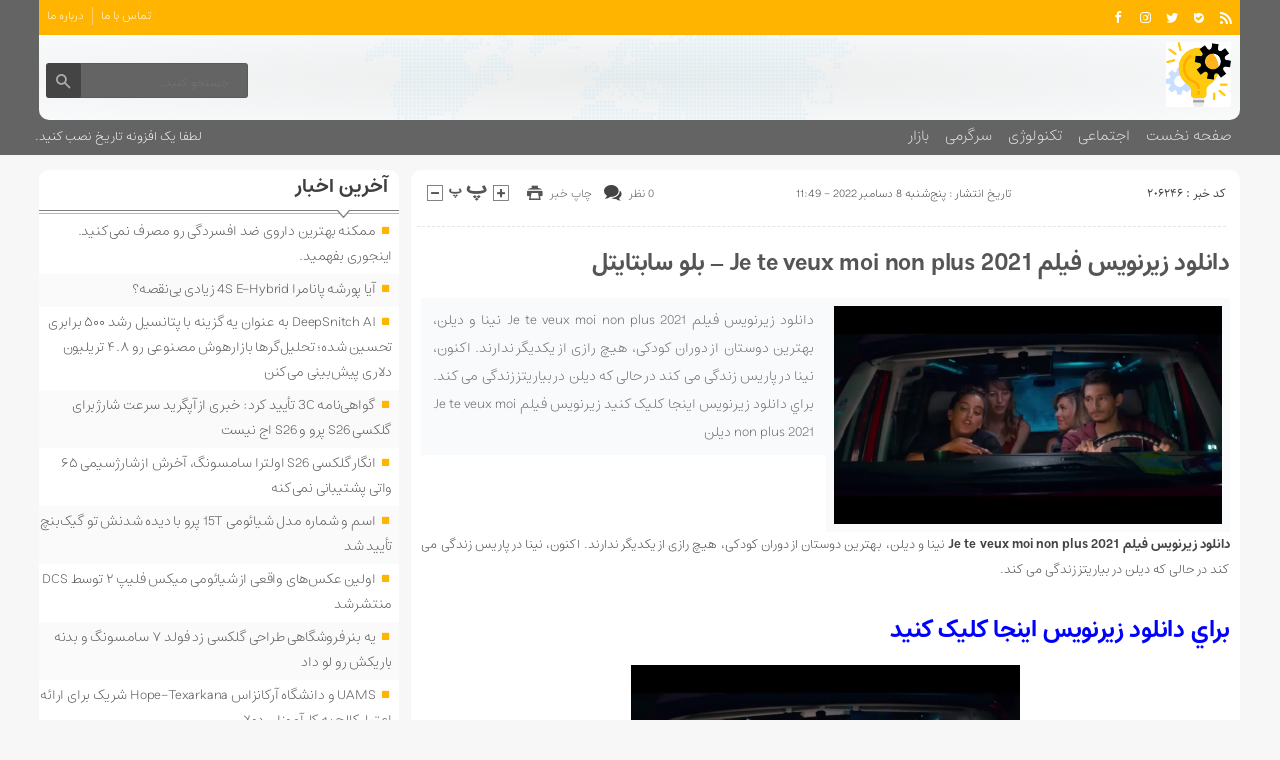

--- FILE ---
content_type: text/html; charset=UTF-8
request_url: https://conceptn.ir/je-te-veux-moi-non-plus-2021/
body_size: 15748
content:
<!DOCTYPE html>
<!--[if lt IE 7 ]><html class="ie ie6" dir="rtl" lang="fa-IR"> <![endif]-->
<!--[if IE 7 ]><html class="ie ie7" dir="rtl" lang="fa-IR"> <![endif]-->
<!--[if IE 8 ]><html class="ie ie8" dir="rtl" lang="fa-IR"> <![endif]-->
<!--[if (gte IE 9)|!(IE)]><!--><html dir="rtl" lang="fa-IR"> <!--<![endif]-->
<head>
<meta charset="UTF-8">
<title>دانلود زیرنویس فیلم Je te veux moi non plus 2021 - بلو سابتايتل - مفهوم نیوز</title>
<meta name='robots' content='index, follow, max-image-preview:large, max-snippet:-1, max-video-preview:-1' />
	<style>img:is([sizes="auto" i], [sizes^="auto," i]) { contain-intrinsic-size: 3000px 1500px }</style>
	
	<!-- This site is optimized with the Yoast SEO plugin v26.2 - https://yoast.com/wordpress/plugins/seo/ -->
	<link rel="canonical" href="https://conceptn.ir/je-te-veux-moi-non-plus-2021/" />
	<meta property="og:locale" content="fa_IR" />
	<meta property="og:type" content="article" />
	<meta property="og:title" content="دانلود زیرنویس فیلم Je te veux moi non plus 2021 - بلو سابتايتل - مفهوم نیوز" />
	<meta property="og:description" content="دانلود زیرنویس فیلم Je te veux moi non plus 2021 نینا و دیلن، بهترین دوستان از دوران کودکی، هیچ رازی از یکدیگر ندارند. اکنون، نینا در پاریس زندگی می کند در حالی که دیلن در بیاریتز زندگی می کند. براي دانلود زيرنويس اينجا کليک کنيد زیرنویس فیلم Je te veux moi non plus 2021 دیلن" />
	<meta property="og:url" content="https://conceptn.ir/je-te-veux-moi-non-plus-2021/" />
	<meta property="og:site_name" content="مفهوم نیوز" />
	<meta property="article:published_time" content="2022-12-08T12:49:28+00:00" />
	<meta property="og:image" content="https://m.media-amazon.com/images/M/MV5BNmYyYjEwYzAtNDFlMC00MDAzLTg4OTctYWQyMmQ1MGY4ZDk0XkEyXkFqcGdeQXRyYW5zY29kZS13b3JrZmxvdw@@._V1_.jpg" />
	<meta name="author" content="conceptnmoha4mmad" />
	<meta name="twitter:card" content="summary_large_image" />
	<meta name="twitter:label1" content="نوشته‌شده بدست" />
	<meta name="twitter:data1" content="conceptnmoha4mmad" />
	<script type="application/ld+json" class="yoast-schema-graph">{"@context":"https://schema.org","@graph":[{"@type":"WebPage","@id":"https://conceptn.ir/je-te-veux-moi-non-plus-2021/","url":"https://conceptn.ir/je-te-veux-moi-non-plus-2021/","name":"دانلود زیرنویس فیلم Je te veux moi non plus 2021 - بلو سابتايتل - مفهوم نیوز","isPartOf":{"@id":"https://conceptn.ir/#website"},"primaryImageOfPage":{"@id":"https://conceptn.ir/je-te-veux-moi-non-plus-2021/#primaryimage"},"image":{"@id":"https://conceptn.ir/je-te-veux-moi-non-plus-2021/#primaryimage"},"thumbnailUrl":"https://m.media-amazon.com/images/M/MV5BNmYyYjEwYzAtNDFlMC00MDAzLTg4OTctYWQyMmQ1MGY4ZDk0XkEyXkFqcGdeQXRyYW5zY29kZS13b3JrZmxvdw@@._V1_.jpg","datePublished":"2022-12-08T12:49:28+00:00","author":{"@id":"https://conceptn.ir/#/schema/person/18935648313e2017517c410796a81a51"},"breadcrumb":{"@id":"https://conceptn.ir/je-te-veux-moi-non-plus-2021/#breadcrumb"},"inLanguage":"fa-IR","potentialAction":[{"@type":"ReadAction","target":["https://conceptn.ir/je-te-veux-moi-non-plus-2021/"]}]},{"@type":"ImageObject","inLanguage":"fa-IR","@id":"https://conceptn.ir/je-te-veux-moi-non-plus-2021/#primaryimage","url":"https://m.media-amazon.com/images/M/MV5BNmYyYjEwYzAtNDFlMC00MDAzLTg4OTctYWQyMmQ1MGY4ZDk0XkEyXkFqcGdeQXRyYW5zY29kZS13b3JrZmxvdw@@._V1_.jpg","contentUrl":"https://m.media-amazon.com/images/M/MV5BNmYyYjEwYzAtNDFlMC00MDAzLTg4OTctYWQyMmQ1MGY4ZDk0XkEyXkFqcGdeQXRyYW5zY29kZS13b3JrZmxvdw@@._V1_.jpg"},{"@type":"BreadcrumbList","@id":"https://conceptn.ir/je-te-veux-moi-non-plus-2021/#breadcrumb","itemListElement":[{"@type":"ListItem","position":1,"name":"خانه","item":"https://conceptn.ir/"},{"@type":"ListItem","position":2,"name":"دانلود زیرنویس فیلم Je te veux moi non plus 2021 &#8211; بلو سابتايتل"}]},{"@type":"WebSite","@id":"https://conceptn.ir/#website","url":"https://conceptn.ir/","name":"مفهوم نیوز","description":"مفهوم نیوز خبری تحلیلی","potentialAction":[{"@type":"SearchAction","target":{"@type":"EntryPoint","urlTemplate":"https://conceptn.ir/?s={search_term_string}"},"query-input":{"@type":"PropertyValueSpecification","valueRequired":true,"valueName":"search_term_string"}}],"inLanguage":"fa-IR"},{"@type":"Person","@id":"https://conceptn.ir/#/schema/person/18935648313e2017517c410796a81a51","name":"conceptnmoha4mmad","image":{"@type":"ImageObject","inLanguage":"fa-IR","@id":"https://conceptn.ir/#/schema/person/image/","url":"https://secure.gravatar.com/avatar/d9b3236149725a5efaca9d45f43e6be044d71979939d70277f288c946e726423?s=96&d=mm&r=g","contentUrl":"https://secure.gravatar.com/avatar/d9b3236149725a5efaca9d45f43e6be044d71979939d70277f288c946e726423?s=96&d=mm&r=g","caption":"conceptnmoha4mmad"},"url":"https://conceptn.ir/author/conceptnmoha4mmad/"}]}</script>
	<!-- / Yoast SEO plugin. -->


<link rel="alternate" type="application/rss+xml" title="مفهوم نیوز &raquo; دانلود زیرنویس فیلم Je te veux moi non plus 2021 &#8211; بلو سابتايتل خوراک دیدگاه‌ها" href="https://conceptn.ir/je-te-veux-moi-non-plus-2021/feed/" />
<script type="text/javascript">
/* <![CDATA[ */
window._wpemojiSettings = {"baseUrl":"https:\/\/s.w.org\/images\/core\/emoji\/16.0.1\/72x72\/","ext":".png","svgUrl":"https:\/\/s.w.org\/images\/core\/emoji\/16.0.1\/svg\/","svgExt":".svg","source":{"concatemoji":"https:\/\/conceptn.ir\/wp-includes\/js\/wp-emoji-release.min.js"}};
/*! This file is auto-generated */
!function(s,n){var o,i,e;function c(e){try{var t={supportTests:e,timestamp:(new Date).valueOf()};sessionStorage.setItem(o,JSON.stringify(t))}catch(e){}}function p(e,t,n){e.clearRect(0,0,e.canvas.width,e.canvas.height),e.fillText(t,0,0);var t=new Uint32Array(e.getImageData(0,0,e.canvas.width,e.canvas.height).data),a=(e.clearRect(0,0,e.canvas.width,e.canvas.height),e.fillText(n,0,0),new Uint32Array(e.getImageData(0,0,e.canvas.width,e.canvas.height).data));return t.every(function(e,t){return e===a[t]})}function u(e,t){e.clearRect(0,0,e.canvas.width,e.canvas.height),e.fillText(t,0,0);for(var n=e.getImageData(16,16,1,1),a=0;a<n.data.length;a++)if(0!==n.data[a])return!1;return!0}function f(e,t,n,a){switch(t){case"flag":return n(e,"\ud83c\udff3\ufe0f\u200d\u26a7\ufe0f","\ud83c\udff3\ufe0f\u200b\u26a7\ufe0f")?!1:!n(e,"\ud83c\udde8\ud83c\uddf6","\ud83c\udde8\u200b\ud83c\uddf6")&&!n(e,"\ud83c\udff4\udb40\udc67\udb40\udc62\udb40\udc65\udb40\udc6e\udb40\udc67\udb40\udc7f","\ud83c\udff4\u200b\udb40\udc67\u200b\udb40\udc62\u200b\udb40\udc65\u200b\udb40\udc6e\u200b\udb40\udc67\u200b\udb40\udc7f");case"emoji":return!a(e,"\ud83e\udedf")}return!1}function g(e,t,n,a){var r="undefined"!=typeof WorkerGlobalScope&&self instanceof WorkerGlobalScope?new OffscreenCanvas(300,150):s.createElement("canvas"),o=r.getContext("2d",{willReadFrequently:!0}),i=(o.textBaseline="top",o.font="600 32px Arial",{});return e.forEach(function(e){i[e]=t(o,e,n,a)}),i}function t(e){var t=s.createElement("script");t.src=e,t.defer=!0,s.head.appendChild(t)}"undefined"!=typeof Promise&&(o="wpEmojiSettingsSupports",i=["flag","emoji"],n.supports={everything:!0,everythingExceptFlag:!0},e=new Promise(function(e){s.addEventListener("DOMContentLoaded",e,{once:!0})}),new Promise(function(t){var n=function(){try{var e=JSON.parse(sessionStorage.getItem(o));if("object"==typeof e&&"number"==typeof e.timestamp&&(new Date).valueOf()<e.timestamp+604800&&"object"==typeof e.supportTests)return e.supportTests}catch(e){}return null}();if(!n){if("undefined"!=typeof Worker&&"undefined"!=typeof OffscreenCanvas&&"undefined"!=typeof URL&&URL.createObjectURL&&"undefined"!=typeof Blob)try{var e="postMessage("+g.toString()+"("+[JSON.stringify(i),f.toString(),p.toString(),u.toString()].join(",")+"));",a=new Blob([e],{type:"text/javascript"}),r=new Worker(URL.createObjectURL(a),{name:"wpTestEmojiSupports"});return void(r.onmessage=function(e){c(n=e.data),r.terminate(),t(n)})}catch(e){}c(n=g(i,f,p,u))}t(n)}).then(function(e){for(var t in e)n.supports[t]=e[t],n.supports.everything=n.supports.everything&&n.supports[t],"flag"!==t&&(n.supports.everythingExceptFlag=n.supports.everythingExceptFlag&&n.supports[t]);n.supports.everythingExceptFlag=n.supports.everythingExceptFlag&&!n.supports.flag,n.DOMReady=!1,n.readyCallback=function(){n.DOMReady=!0}}).then(function(){return e}).then(function(){var e;n.supports.everything||(n.readyCallback(),(e=n.source||{}).concatemoji?t(e.concatemoji):e.wpemoji&&e.twemoji&&(t(e.twemoji),t(e.wpemoji)))}))}((window,document),window._wpemojiSettings);
/* ]]> */
</script>
<style id='wp-emoji-styles-inline-css' type='text/css'>

	img.wp-smiley, img.emoji {
		display: inline !important;
		border: none !important;
		box-shadow: none !important;
		height: 1em !important;
		width: 1em !important;
		margin: 0 0.07em !important;
		vertical-align: -0.1em !important;
		background: none !important;
		padding: 0 !important;
	}
</style>
<link rel='stylesheet' id='wp-block-library-rtl-css' href='https://conceptn.ir/wp-includes/css/dist/block-library/style-rtl.min.css' type='text/css' media='all' />
<style id='classic-theme-styles-inline-css' type='text/css'>
/*! This file is auto-generated */
.wp-block-button__link{color:#fff;background-color:#32373c;border-radius:9999px;box-shadow:none;text-decoration:none;padding:calc(.667em + 2px) calc(1.333em + 2px);font-size:1.125em}.wp-block-file__button{background:#32373c;color:#fff;text-decoration:none}
</style>
<style id='global-styles-inline-css' type='text/css'>
:root{--wp--preset--aspect-ratio--square: 1;--wp--preset--aspect-ratio--4-3: 4/3;--wp--preset--aspect-ratio--3-4: 3/4;--wp--preset--aspect-ratio--3-2: 3/2;--wp--preset--aspect-ratio--2-3: 2/3;--wp--preset--aspect-ratio--16-9: 16/9;--wp--preset--aspect-ratio--9-16: 9/16;--wp--preset--color--black: #000000;--wp--preset--color--cyan-bluish-gray: #abb8c3;--wp--preset--color--white: #ffffff;--wp--preset--color--pale-pink: #f78da7;--wp--preset--color--vivid-red: #cf2e2e;--wp--preset--color--luminous-vivid-orange: #ff6900;--wp--preset--color--luminous-vivid-amber: #fcb900;--wp--preset--color--light-green-cyan: #7bdcb5;--wp--preset--color--vivid-green-cyan: #00d084;--wp--preset--color--pale-cyan-blue: #8ed1fc;--wp--preset--color--vivid-cyan-blue: #0693e3;--wp--preset--color--vivid-purple: #9b51e0;--wp--preset--gradient--vivid-cyan-blue-to-vivid-purple: linear-gradient(135deg,rgba(6,147,227,1) 0%,rgb(155,81,224) 100%);--wp--preset--gradient--light-green-cyan-to-vivid-green-cyan: linear-gradient(135deg,rgb(122,220,180) 0%,rgb(0,208,130) 100%);--wp--preset--gradient--luminous-vivid-amber-to-luminous-vivid-orange: linear-gradient(135deg,rgba(252,185,0,1) 0%,rgba(255,105,0,1) 100%);--wp--preset--gradient--luminous-vivid-orange-to-vivid-red: linear-gradient(135deg,rgba(255,105,0,1) 0%,rgb(207,46,46) 100%);--wp--preset--gradient--very-light-gray-to-cyan-bluish-gray: linear-gradient(135deg,rgb(238,238,238) 0%,rgb(169,184,195) 100%);--wp--preset--gradient--cool-to-warm-spectrum: linear-gradient(135deg,rgb(74,234,220) 0%,rgb(151,120,209) 20%,rgb(207,42,186) 40%,rgb(238,44,130) 60%,rgb(251,105,98) 80%,rgb(254,248,76) 100%);--wp--preset--gradient--blush-light-purple: linear-gradient(135deg,rgb(255,206,236) 0%,rgb(152,150,240) 100%);--wp--preset--gradient--blush-bordeaux: linear-gradient(135deg,rgb(254,205,165) 0%,rgb(254,45,45) 50%,rgb(107,0,62) 100%);--wp--preset--gradient--luminous-dusk: linear-gradient(135deg,rgb(255,203,112) 0%,rgb(199,81,192) 50%,rgb(65,88,208) 100%);--wp--preset--gradient--pale-ocean: linear-gradient(135deg,rgb(255,245,203) 0%,rgb(182,227,212) 50%,rgb(51,167,181) 100%);--wp--preset--gradient--electric-grass: linear-gradient(135deg,rgb(202,248,128) 0%,rgb(113,206,126) 100%);--wp--preset--gradient--midnight: linear-gradient(135deg,rgb(2,3,129) 0%,rgb(40,116,252) 100%);--wp--preset--font-size--small: 13px;--wp--preset--font-size--medium: 20px;--wp--preset--font-size--large: 36px;--wp--preset--font-size--x-large: 42px;--wp--preset--spacing--20: 0.44rem;--wp--preset--spacing--30: 0.67rem;--wp--preset--spacing--40: 1rem;--wp--preset--spacing--50: 1.5rem;--wp--preset--spacing--60: 2.25rem;--wp--preset--spacing--70: 3.38rem;--wp--preset--spacing--80: 5.06rem;--wp--preset--shadow--natural: 6px 6px 9px rgba(0, 0, 0, 0.2);--wp--preset--shadow--deep: 12px 12px 50px rgba(0, 0, 0, 0.4);--wp--preset--shadow--sharp: 6px 6px 0px rgba(0, 0, 0, 0.2);--wp--preset--shadow--outlined: 6px 6px 0px -3px rgba(255, 255, 255, 1), 6px 6px rgba(0, 0, 0, 1);--wp--preset--shadow--crisp: 6px 6px 0px rgba(0, 0, 0, 1);}:where(.is-layout-flex){gap: 0.5em;}:where(.is-layout-grid){gap: 0.5em;}body .is-layout-flex{display: flex;}.is-layout-flex{flex-wrap: wrap;align-items: center;}.is-layout-flex > :is(*, div){margin: 0;}body .is-layout-grid{display: grid;}.is-layout-grid > :is(*, div){margin: 0;}:where(.wp-block-columns.is-layout-flex){gap: 2em;}:where(.wp-block-columns.is-layout-grid){gap: 2em;}:where(.wp-block-post-template.is-layout-flex){gap: 1.25em;}:where(.wp-block-post-template.is-layout-grid){gap: 1.25em;}.has-black-color{color: var(--wp--preset--color--black) !important;}.has-cyan-bluish-gray-color{color: var(--wp--preset--color--cyan-bluish-gray) !important;}.has-white-color{color: var(--wp--preset--color--white) !important;}.has-pale-pink-color{color: var(--wp--preset--color--pale-pink) !important;}.has-vivid-red-color{color: var(--wp--preset--color--vivid-red) !important;}.has-luminous-vivid-orange-color{color: var(--wp--preset--color--luminous-vivid-orange) !important;}.has-luminous-vivid-amber-color{color: var(--wp--preset--color--luminous-vivid-amber) !important;}.has-light-green-cyan-color{color: var(--wp--preset--color--light-green-cyan) !important;}.has-vivid-green-cyan-color{color: var(--wp--preset--color--vivid-green-cyan) !important;}.has-pale-cyan-blue-color{color: var(--wp--preset--color--pale-cyan-blue) !important;}.has-vivid-cyan-blue-color{color: var(--wp--preset--color--vivid-cyan-blue) !important;}.has-vivid-purple-color{color: var(--wp--preset--color--vivid-purple) !important;}.has-black-background-color{background-color: var(--wp--preset--color--black) !important;}.has-cyan-bluish-gray-background-color{background-color: var(--wp--preset--color--cyan-bluish-gray) !important;}.has-white-background-color{background-color: var(--wp--preset--color--white) !important;}.has-pale-pink-background-color{background-color: var(--wp--preset--color--pale-pink) !important;}.has-vivid-red-background-color{background-color: var(--wp--preset--color--vivid-red) !important;}.has-luminous-vivid-orange-background-color{background-color: var(--wp--preset--color--luminous-vivid-orange) !important;}.has-luminous-vivid-amber-background-color{background-color: var(--wp--preset--color--luminous-vivid-amber) !important;}.has-light-green-cyan-background-color{background-color: var(--wp--preset--color--light-green-cyan) !important;}.has-vivid-green-cyan-background-color{background-color: var(--wp--preset--color--vivid-green-cyan) !important;}.has-pale-cyan-blue-background-color{background-color: var(--wp--preset--color--pale-cyan-blue) !important;}.has-vivid-cyan-blue-background-color{background-color: var(--wp--preset--color--vivid-cyan-blue) !important;}.has-vivid-purple-background-color{background-color: var(--wp--preset--color--vivid-purple) !important;}.has-black-border-color{border-color: var(--wp--preset--color--black) !important;}.has-cyan-bluish-gray-border-color{border-color: var(--wp--preset--color--cyan-bluish-gray) !important;}.has-white-border-color{border-color: var(--wp--preset--color--white) !important;}.has-pale-pink-border-color{border-color: var(--wp--preset--color--pale-pink) !important;}.has-vivid-red-border-color{border-color: var(--wp--preset--color--vivid-red) !important;}.has-luminous-vivid-orange-border-color{border-color: var(--wp--preset--color--luminous-vivid-orange) !important;}.has-luminous-vivid-amber-border-color{border-color: var(--wp--preset--color--luminous-vivid-amber) !important;}.has-light-green-cyan-border-color{border-color: var(--wp--preset--color--light-green-cyan) !important;}.has-vivid-green-cyan-border-color{border-color: var(--wp--preset--color--vivid-green-cyan) !important;}.has-pale-cyan-blue-border-color{border-color: var(--wp--preset--color--pale-cyan-blue) !important;}.has-vivid-cyan-blue-border-color{border-color: var(--wp--preset--color--vivid-cyan-blue) !important;}.has-vivid-purple-border-color{border-color: var(--wp--preset--color--vivid-purple) !important;}.has-vivid-cyan-blue-to-vivid-purple-gradient-background{background: var(--wp--preset--gradient--vivid-cyan-blue-to-vivid-purple) !important;}.has-light-green-cyan-to-vivid-green-cyan-gradient-background{background: var(--wp--preset--gradient--light-green-cyan-to-vivid-green-cyan) !important;}.has-luminous-vivid-amber-to-luminous-vivid-orange-gradient-background{background: var(--wp--preset--gradient--luminous-vivid-amber-to-luminous-vivid-orange) !important;}.has-luminous-vivid-orange-to-vivid-red-gradient-background{background: var(--wp--preset--gradient--luminous-vivid-orange-to-vivid-red) !important;}.has-very-light-gray-to-cyan-bluish-gray-gradient-background{background: var(--wp--preset--gradient--very-light-gray-to-cyan-bluish-gray) !important;}.has-cool-to-warm-spectrum-gradient-background{background: var(--wp--preset--gradient--cool-to-warm-spectrum) !important;}.has-blush-light-purple-gradient-background{background: var(--wp--preset--gradient--blush-light-purple) !important;}.has-blush-bordeaux-gradient-background{background: var(--wp--preset--gradient--blush-bordeaux) !important;}.has-luminous-dusk-gradient-background{background: var(--wp--preset--gradient--luminous-dusk) !important;}.has-pale-ocean-gradient-background{background: var(--wp--preset--gradient--pale-ocean) !important;}.has-electric-grass-gradient-background{background: var(--wp--preset--gradient--electric-grass) !important;}.has-midnight-gradient-background{background: var(--wp--preset--gradient--midnight) !important;}.has-small-font-size{font-size: var(--wp--preset--font-size--small) !important;}.has-medium-font-size{font-size: var(--wp--preset--font-size--medium) !important;}.has-large-font-size{font-size: var(--wp--preset--font-size--large) !important;}.has-x-large-font-size{font-size: var(--wp--preset--font-size--x-large) !important;}
:where(.wp-block-post-template.is-layout-flex){gap: 1.25em;}:where(.wp-block-post-template.is-layout-grid){gap: 1.25em;}
:where(.wp-block-columns.is-layout-flex){gap: 2em;}:where(.wp-block-columns.is-layout-grid){gap: 2em;}
:root :where(.wp-block-pullquote){font-size: 1.5em;line-height: 1.6;}
</style>
<link rel='stylesheet' id='stylecss-css' href='https://conceptn.ir/wp-content/themes/fanous/style.css' type='text/css' media='all' />
<link rel='stylesheet' id='carousel-css' href='https://conceptn.ir/wp-content/themes/fanous/css/owl.carousel.css' type='text/css' media='all' />
<link rel='stylesheet' id='instancescss-css' href='https://conceptn.ir/wp-content/themes/fanous/css/fonts/instances.css' type='text/css' media='all' />
<link rel='stylesheet' id='orangecss-css' href='https://conceptn.ir/wp-content/themes/fanous/css/color/orange.css' type='text/css' media='all' />
<link rel='stylesheet' id='responsive-css' href='https://conceptn.ir/wp-content/themes/fanous/css/responsive.css' type='text/css' media='all' />
<script type="text/javascript" src="https://conceptn.ir/wp-includes/js/jquery/jquery.min.js" id="jquery-core-js"></script>
<script type="text/javascript" src="https://conceptn.ir/wp-includes/js/jquery/jquery-migrate.min.js" id="jquery-migrate-js"></script>
<script type="text/javascript" src="https://conceptn.ir/wp-content/themes/fanous/js/plugin.bayannews.js" id="plugins-js"></script>
<script type="text/javascript" src="https://conceptn.ir/wp-content/themes/fanous/js/owlcarousel.bayannews.js" id="owlcarousel-js"></script>
<script type="text/javascript" src="https://conceptn.ir/wp-content/themes/fanous/js/oc.plugin.bayannews.js" id="ocplugin-js"></script>
<script type="text/javascript" src="https://conceptn.ir/wp-content/themes/fanous/js/enscroll.bayannews.js" id="enscroll-js"></script>
<link rel="https://api.w.org/" href="https://conceptn.ir/wp-json/" /><link rel="alternate" title="JSON" type="application/json" href="https://conceptn.ir/wp-json/wp/v2/posts/206246" /><link rel="EditURI" type="application/rsd+xml" title="RSD" href="https://conceptn.ir/xmlrpc.php?rsd" />
<meta name="generator" content="WordPress 6.8.3" />
<link rel='shortlink' href='https://conceptn.ir/?p=206246' />
<link rel="alternate" title="oEmbed (JSON)" type="application/json+oembed" href="https://conceptn.ir/wp-json/oembed/1.0/embed?url=https%3A%2F%2Fconceptn.ir%2Fje-te-veux-moi-non-plus-2021%2F" />
<link rel="alternate" title="oEmbed (XML)" type="text/xml+oembed" href="https://conceptn.ir/wp-json/oembed/1.0/embed?url=https%3A%2F%2Fconceptn.ir%2Fje-te-veux-moi-non-plus-2021%2F&#038;format=xml" />
<link href="https://conceptn.ir/wp-content/uploads/2023/02/1087840.png" rel="shortcut icon">

<meta property="og:image" content="https://conceptn.ir/wp-includes/images/media/default.svg" />
<!--[if IE]><script src="https://conceptn.ir/wp-content/themes/fanous/js/modernizr.js"></script><![endif]-->
<meta name="fontiran.com:license" content="JJQVH">
<meta name="viewport" content="width=device-width, initial-scale=1">
<meta name="MobileOptimized" content="width">
<meta name="HandheldFriendly" content="true"> 
<meta name="theme-color" content="#ffb400">
<link rel="pingback" href="https://conceptn.ir/xmlrpc.php">
<link rel="icon" href="https://conceptn.ir/wp-content/uploads/2023/02/cropped-1087840-32x32.png" sizes="32x32" />
<link rel="icon" href="https://conceptn.ir/wp-content/uploads/2023/02/cropped-1087840-192x192.png" sizes="192x192" />
<link rel="apple-touch-icon" href="https://conceptn.ir/wp-content/uploads/2023/02/cropped-1087840-180x180.png" />
<meta name="msapplication-TileImage" content="https://conceptn.ir/wp-content/uploads/2023/02/cropped-1087840-270x270.png" />
</head>
<body class="body">
<header id="header">


<div class="container">

<div class="topheader">

<div class="topheaderr">

</div><!-- topheaderr --> 


  




<div class="topheaderl">

<div class="hsocials">


<a class="icon-facebook" title="فيسبوک" rel="nofollow" target="_blank" href="#"></a>

<a class="icon-instagram" title="اينستاگرام" rel="nofollow" target="_blank" href="#"></a>
<a class="icon-twitter" title="تويتر" rel="nofollow" target="_blank" href="#"></a>











<a class="icon-bale" title="بله" rel="nofollow" target="_blank" href="#"></a>


<a class=" icon-feed" title="فید"  target="_blank" href="https://conceptn.ir/feed/rss/"></a>

 </div>
  
 
 
</div><!-- topheaderl -->
<nav>
  <div class="menu-%d9%85%d9%86%d9%88%db%8c-%d8%ac%d8%b3%d8%aa%d8%ac%d9%88-container"><ul id="menu-%d9%85%d9%86%d9%88%db%8c-%d8%ac%d8%b3%d8%aa%d8%ac%d9%88" class="none"><li id="menu-item-122" class="menu-item menu-item-type-post_type menu-item-object-page menu-item-122"><a href="https://conceptn.ir/%d8%aa%d9%85%d8%a7%d8%b3-%d8%a8%d8%a7-%d9%85%d8%a7/">تماس با ما</a></li>
<li id="menu-item-123" class="menu-item menu-item-type-post_type menu-item-object-page menu-item-123"><a href="https://conceptn.ir/%d8%af%d8%b1%d8%a8%d8%a7%d8%b1%d9%87-%d9%85%d8%a7/">درباره ما</a></li>
</ul></div>  </nav>









</div><!-- topheader -->

</div><!-- container -->



<div class="container">
<div class="logo_search">

   <div class="logo">
   
      
   
                    <a href="https://conceptn.ir">
	<img src="https://conceptn.ir/wp-content/uploads/2023/02/1087840.png" alt="مفهوم نیوز خبری تحلیلی" title="مفهوم نیوز" />

</a>
                </div>
                <!-- logo -->
		
				
            <div class="ads">

                <a  href="">
				<img src="" alt="" title="" alt="" /></a>
<!-- پایان تبلیغات متنی  در تاریخ  می باشد -->


            </div>			
			        					
					
					
					
					
	<div class="search_area">	<form class="search" method="get" action="https://conceptn.ir">
<input type="text" value="" placeholder="جستجو کنید..." name="s" class="text">
<button type="submit"><i class="icon-search"></i></button>
</form>	

			
</div>					
					
					
					
					
					
					
	
</div> <!-- logo_search -->
</div> <!-- container -->



<nav class="categories">
<div class="containerh">
<div class="bodydeactive"></div>

<div class="navicon"><i class="icon-menu"></i></div>


<ul class="zetta-menu zm-response-switch zm-effect-slide-bottom">
<em class="headfix">
<b>مفهوم نیوز</b>
<b>مفهوم نیوز خبری تحلیلی</b>
<i>x</i>
</em>
<span class="cat_menu">
<a title="مفهوم نیوز" href="https://conceptn.ir">صفحه اصلی</a>

<a title="تماس با ما" href="https://conceptn.ir/contactus/">تماس با ما</a>


<span>موضوعات</span>
</span>
<li id="menu-item-16" class="menu-item menu-item-type-custom menu-item-object-custom menu-item-16"><a href="https://fanous.daythemes.ir">صفحه نخست</a><i class="icon-cheveron-down has-children-menu-item-icon"></i></li>
<li id="menu-item-208714" class="menu-item menu-item-type-taxonomy menu-item-object-category menu-item-has-children menu-item-208714"><a href="https://conceptn.ir/category/%d8%a7%d8%ac%d8%aa%d9%85%d8%a7%d8%b9%db%8c/">اجتماعی</a><i class="icon-cheveron-down has-children-menu-item-icon"></i>
<ul class="sub-menu">
	<li id="menu-item-208715" class="menu-item menu-item-type-taxonomy menu-item-object-category menu-item-208715"><a href="https://conceptn.ir/category/%d8%ad%d9%82%d9%88%d9%82%db%8c/">حقوقی</a><i class="icon-cheveron-down has-children-menu-item-icon"></i></li>
	<li id="menu-item-208716" class="menu-item menu-item-type-taxonomy menu-item-object-category menu-item-208716"><a href="https://conceptn.ir/category/%d8%a7%d9%86%da%af%db%8c%d8%b2%d8%b4%db%8c/">انگیزشی</a><i class="icon-cheveron-down has-children-menu-item-icon"></i></li>
	<li id="menu-item-208717" class="menu-item menu-item-type-taxonomy menu-item-object-category menu-item-208717"><a href="https://conceptn.ir/category/%d8%a2%d9%85%d9%88%d8%b2%d8%b4%db%8c/">آموزشی</a><i class="icon-cheveron-down has-children-menu-item-icon"></i></li>
	<li id="menu-item-208718" class="menu-item menu-item-type-taxonomy menu-item-object-category menu-item-208718"><a href="https://conceptn.ir/category/%d8%a2%d8%b4%d9%be%d8%b2%db%8c/">آشپزی</a><i class="icon-cheveron-down has-children-menu-item-icon"></i></li>
	<li id="menu-item-208719" class="menu-item menu-item-type-taxonomy menu-item-object-category menu-item-208719"><a href="https://conceptn.ir/category/%d9%be%d8%b2%d8%b4%da%a9%db%8c/">پزشکی</a><i class="icon-cheveron-down has-children-menu-item-icon"></i></li>
	<li id="menu-item-208720" class="menu-item menu-item-type-taxonomy menu-item-object-category menu-item-208720"><a href="https://conceptn.ir/category/%d8%ad%d9%88%d8%a7%d8%af%d8%ab/">حوادث</a><i class="icon-cheveron-down has-children-menu-item-icon"></i></li>
	<li id="menu-item-208721" class="menu-item menu-item-type-taxonomy menu-item-object-category menu-item-208721"><a href="https://conceptn.ir/category/%d8%b2%db%8c%d8%a8%d8%a7%db%8c%db%8c-%d9%88-%d8%b2%d9%86%d8%af%da%af%db%8c/">زیبایی و زندگی</a><i class="icon-cheveron-down has-children-menu-item-icon"></i></li>
	<li id="menu-item-208722" class="menu-item menu-item-type-taxonomy menu-item-object-category menu-item-208722"><a href="https://conceptn.ir/category/%d8%b3%d9%84%d8%a7%d9%85%d8%aa%db%8c/">سلامتی</a><i class="icon-cheveron-down has-children-menu-item-icon"></i></li>
	<li id="menu-item-208723" class="menu-item menu-item-type-taxonomy menu-item-object-category menu-item-208723"><a href="https://conceptn.ir/category/%da%a9%d8%b4%d8%a7%d9%88%d8%b1%d8%b2%db%8c/">کشاورزی</a><i class="icon-cheveron-down has-children-menu-item-icon"></i></li>
	<li id="menu-item-208724" class="menu-item menu-item-type-taxonomy menu-item-object-category menu-item-208724"><a href="https://conceptn.ir/category/%d9%85%d8%ad%db%8c%d8%b7-%d8%b2%db%8c%d8%b3%d8%aa/">محیط زیست</a><i class="icon-cheveron-down has-children-menu-item-icon"></i></li>
	<li id="menu-item-208725" class="menu-item menu-item-type-taxonomy menu-item-object-category menu-item-208725"><a href="https://conceptn.ir/category/%d9%87%d9%88%d8%a7%d8%b4%d9%86%d8%a7%d8%b3%db%8c/">هواشناسی</a><i class="icon-cheveron-down has-children-menu-item-icon"></i></li>
</ul>
</li>
<li id="menu-item-208726" class="menu-item menu-item-type-taxonomy menu-item-object-category menu-item-has-children menu-item-208726"><a href="https://conceptn.ir/category/%d8%aa%da%a9%d9%86%d9%88%d9%84%d9%88%da%98%db%8c/">تکنولوژی</a><i class="icon-cheveron-down has-children-menu-item-icon"></i>
<ul class="sub-menu">
	<li id="menu-item-208727" class="menu-item menu-item-type-taxonomy menu-item-object-category menu-item-208727"><a href="https://conceptn.ir/category/%d8%b9%d9%84%d9%85-%d9%88-%d8%aa%da%a9%d9%86%d9%88%d9%84%d9%88%da%98%db%8c/">علم و تکنولوژی</a><i class="icon-cheveron-down has-children-menu-item-icon"></i></li>
	<li id="menu-item-208728" class="menu-item menu-item-type-taxonomy menu-item-object-category menu-item-208728"><a href="https://conceptn.ir/category/%d8%a7%d8%b1%d8%aa%d8%a8%d8%a7%d8%b7%d8%a7%d8%aa/">ارتباطات</a><i class="icon-cheveron-down has-children-menu-item-icon"></i></li>
	<li id="menu-item-208729" class="menu-item menu-item-type-taxonomy menu-item-object-category menu-item-208729"><a href="https://conceptn.ir/category/%d8%b9%d9%84%d9%85-%d9%88-%d9%81%d9%86%d8%a7%d9%88%d8%b1%db%8c/">علم و فناوری</a><i class="icon-cheveron-down has-children-menu-item-icon"></i></li>
	<li id="menu-item-208730" class="menu-item menu-item-type-taxonomy menu-item-object-category menu-item-208730"><a href="https://conceptn.ir/category/%d8%ae%d9%88%d8%af%d8%b1%d9%88/">خودرو</a><i class="icon-cheveron-down has-children-menu-item-icon"></i></li>
	<li id="menu-item-208731" class="menu-item menu-item-type-taxonomy menu-item-object-category menu-item-208731"><a href="https://conceptn.ir/category/%da%a9%d8%a7%d9%85%d9%be%db%8c%d9%88%d8%aa%d8%b1/">کامپیوتر</a><i class="icon-cheveron-down has-children-menu-item-icon"></i></li>
	<li id="menu-item-208732" class="menu-item menu-item-type-taxonomy menu-item-object-category menu-item-208732"><a href="https://conceptn.ir/category/%d9%85%d9%88%d8%a8%d8%a7%db%8c%d9%84/">موبایل</a><i class="icon-cheveron-down has-children-menu-item-icon"></i></li>
	<li id="menu-item-208733" class="menu-item menu-item-type-taxonomy menu-item-object-category menu-item-208733"><a href="https://conceptn.ir/category/%d8%a7%d9%86%d8%b1%da%98%db%8c/">انرژی</a><i class="icon-cheveron-down has-children-menu-item-icon"></i></li>
</ul>
</li>
<li id="menu-item-208734" class="menu-item menu-item-type-taxonomy menu-item-object-category menu-item-has-children menu-item-208734"><a href="https://conceptn.ir/category/%d8%b3%d8%b1%da%af%d8%b1%d9%85%db%8c/">سرگرمی</a><i class="icon-cheveron-down has-children-menu-item-icon"></i>
<ul class="sub-menu">
	<li id="menu-item-208735" class="menu-item menu-item-type-taxonomy menu-item-object-category menu-item-208735"><a href="https://conceptn.ir/category/%d9%81%d8%b1%d9%87%d9%86%da%af%db%8c/">فرهنگی</a><i class="icon-cheveron-down has-children-menu-item-icon"></i></li>
	<li id="menu-item-208736" class="menu-item menu-item-type-taxonomy menu-item-object-category menu-item-208736"><a href="https://conceptn.ir/category/%d9%88%d8%b1%d8%b2%d8%b4%db%8c/">ورزشی</a><i class="icon-cheveron-down has-children-menu-item-icon"></i></li>
	<li id="menu-item-208737" class="menu-item menu-item-type-taxonomy menu-item-object-category menu-item-208737"><a href="https://conceptn.ir/category/%d9%81%db%8c%d9%84%d9%85-%d9%88-%d8%b3%d8%b1%db%8c%d8%a7%d9%84/">فیلم و سریال</a><i class="icon-cheveron-down has-children-menu-item-icon"></i></li>
	<li id="menu-item-208738" class="menu-item menu-item-type-taxonomy menu-item-object-category menu-item-208738"><a href="https://conceptn.ir/category/%d9%85%d9%88%d8%b3%db%8c%d9%82%db%8c/">موسیقی</a><i class="icon-cheveron-down has-children-menu-item-icon"></i></li>
	<li id="menu-item-208739" class="menu-item menu-item-type-taxonomy menu-item-object-category menu-item-208739"><a href="https://conceptn.ir/category/%da%a9%d8%aa%d8%a7%d8%a8/">کتاب</a><i class="icon-cheveron-down has-children-menu-item-icon"></i></li>
	<li id="menu-item-208740" class="menu-item menu-item-type-taxonomy menu-item-object-category menu-item-208740"><a href="https://conceptn.ir/category/%da%af%d8%b1%d8%af%d8%b4%da%af%d8%b1%db%8c/">گردشگری</a><i class="icon-cheveron-down has-children-menu-item-icon"></i></li>
	<li id="menu-item-208741" class="menu-item menu-item-type-taxonomy menu-item-object-category menu-item-208741"><a href="https://conceptn.ir/category/%d8%a8%d8%a7%d8%b2%db%8c-%d9%88-%d8%b3%d8%b1%da%af%d8%b1%d9%85%db%8c/">بازی و سرگرمی</a><i class="icon-cheveron-down has-children-menu-item-icon"></i></li>
</ul>
</li>
<li id="menu-item-208742" class="menu-item menu-item-type-taxonomy menu-item-object-category menu-item-has-children menu-item-208742"><a href="https://conceptn.ir/category/%d8%a8%d8%a7%d8%b2%d8%a7%d8%b1/">بازار</a><i class="icon-cheveron-down has-children-menu-item-icon"></i>
<ul class="sub-menu">
	<li id="menu-item-208743" class="menu-item menu-item-type-taxonomy menu-item-object-category menu-item-208743"><a href="https://conceptn.ir/category/%d8%a7%d8%b1%d8%b2%d9%87%d8%a7%db%8c-%d8%af%db%8c%d8%ac%db%8c%d8%aa%d8%a7%d9%84/">ارزهای دیجیتال</a><i class="icon-cheveron-down has-children-menu-item-icon"></i></li>
	<li id="menu-item-208744" class="menu-item menu-item-type-taxonomy menu-item-object-category menu-item-208744"><a href="https://conceptn.ir/category/%d8%a7%d8%b4%d8%aa%d8%ba%d8%a7%d9%84/">اشتغال</a><i class="icon-cheveron-down has-children-menu-item-icon"></i></li>
	<li id="menu-item-208745" class="menu-item menu-item-type-taxonomy menu-item-object-category menu-item-208745"><a href="https://conceptn.ir/category/%d8%a7%d9%82%d8%aa%d8%b5%d8%a7%d8%af%db%8c/">اقتصادی</a><i class="icon-cheveron-down has-children-menu-item-icon"></i></li>
	<li id="menu-item-208746" class="menu-item menu-item-type-taxonomy menu-item-object-category menu-item-208746"><a href="https://conceptn.ir/category/%d8%aa%d8%ac%d8%a7%d8%b1%d8%aa/">تجارت</a><i class="icon-cheveron-down has-children-menu-item-icon"></i></li>
	<li id="menu-item-208747" class="menu-item menu-item-type-taxonomy menu-item-object-category menu-item-208747"><a href="https://conceptn.ir/category/%d8%b7%d8%b1%d8%a7%d8%ad%db%8c-%d8%b3%d8%a7%db%8c%d8%aa/">طراحی سایت</a><i class="icon-cheveron-down has-children-menu-item-icon"></i></li>
	<li id="menu-item-208748" class="menu-item menu-item-type-taxonomy menu-item-object-category menu-item-208748"><a href="https://conceptn.ir/category/%d8%b7%d8%b1%d8%a7%d8%ad%db%8c-%d8%af%db%8c%d8%b2%d8%a7%db%8c%d9%86/">طراحی دیزاین</a><i class="icon-cheveron-down has-children-menu-item-icon"></i></li>
	<li id="menu-item-208749" class="menu-item menu-item-type-taxonomy menu-item-object-category menu-item-208749"><a href="https://conceptn.ir/category/%d9%81%d8%b4%d9%86/">فشن</a><i class="icon-cheveron-down has-children-menu-item-icon"></i></li>
	<li id="menu-item-208750" class="menu-item menu-item-type-taxonomy menu-item-object-category menu-item-208750"><a href="https://conceptn.ir/category/%d8%ba%d8%b0%d8%a7/">غذا</a><i class="icon-cheveron-down has-children-menu-item-icon"></i></li>
</ul>
</li>
</ul>









<div class="date">لطفا یک افزونه تاریخ نصب کنید.</div>

<div class="logoicon">	
<img src="https://conceptn.ir/wp-content/uploads/2023/02/1087840.png" alt="مفهوم نیوز خبری تحلیلی" title="مفهوم نیوز" /></div>





</div><!-- nav -->
</nav><!-- categories -->

    </header>

<div class="container">




<div class="main_right">
    
    <div class="single">
<div class="head">
<div class="the_ID">کد خبر : 206246</div>
<span class="the_time">تاریخ انتشار : پنج‌شنبه 8 دسامبر 2022 - 11:49</span>
<div class="left">



<span class="news_size">
<a class="news_size_down" id="decfont"><i class="icon-fz1"></i></a>
<a class="news_size_reset" id="resetfont"><i class="icon-fz2"></i></a>
<a class="news_size_up" id="incfont"><i class="icon-fz3"></i></a>
</span>
<span class="print">
    
   <a onclick='window.open("https://conceptn.ir/print/?id=206246", "printwin","left=80,top=80,width=820,height=550,toolbar=1,resizable=0,status=0,scrollbars=1");'>  <i class="icon-print"></i>  چاپ خبر</a></span>

<span class="comments_popup_link"><i class="icon-bubbles2"></i> <a href="https://conceptn.ir/je-te-veux-moi-non-plus-2021/#respond">0 نظر</a></span>



</div>



</div>
<div class="line"></div>















<h1><a title="دانلود زیرنویس فیلم Je te veux moi non plus 2021 &#8211; بلو سابتايتل" href="https://conceptn.ir/je-te-veux-moi-non-plus-2021/">دانلود زیرنویس فیلم Je te veux moi non plus 2021 &#8211; بلو سابتايتل</a></h1>






<div class="excerptpic">
<div class="pic">

<img src="https://m.media-amazon.com/images/M/MV5BNmYyYjEwYzAtNDFlMC00MDAzLTg4OTctYWQyMmQ1MGY4ZDk0XkEyXkFqcGdeQXRyYW5zY29kZS13b3JrZmxvdw@@._V1_.jpg" title="دانلود زیرنویس فیلم Je te veux moi non plus 2021 &#8211; بلو سابتايتل" alt="دانلود زیرنویس فیلم Je te veux moi non plus 2021 &#8211; بلو سابتايتل" width="120" height="80">
</div>

<div class="excerpt"><p>دانلود زیرنویس فیلم Je te veux moi non plus 2021 نینا و دیلن، بهترین دوستان از دوران کودکی، هیچ رازی از یکدیگر ندارند. اکنون، نینا در پاریس زندگی می کند در حالی که دیلن در بیاریتز زندگی می کند. براي دانلود زيرنويس اينجا کليک کنيد زیرنویس فیلم Je te veux moi non plus 2021 دیلن</p>
</div>

</div>




<div id="contentsingle" class="contentsingle">



<p><strong>دانلود زیرنویس فیلم Je te veux moi non plus 2021</strong> نینا و دیلن، بهترین دوستان از دوران کودکی، هیچ رازی از یکدیگر ندارند. اکنون، نینا در پاریس زندگی می کند در حالی که دیلن در بیاریتز زندگی می کند.</p>
<h1 style="text-align: center;"><a href="https://blue-subtitle.com/je-te-veux-moi-non-plus-2021/"><span style="color: #0000ff;">براي دانلود زيرنويس اينجا کليک کنيد</span></a></h1>
<p><img fetchpriority="high" decoding="async" class="aligncenter" title="دانلود زیرنویس فیلم Je te veux moi non plus 2021 - بلو سابتايتل" src="https://m.media-amazon.com/images/M/MV5BNmYyYjEwYzAtNDFlMC00MDAzLTg4OTctYWQyMmQ1MGY4ZDk0XkEyXkFqcGdeQXRyYW5zY29kZS13b3JrZmxvdw@@._V1_.jpg" alt="دانلود زیرنویس فیلم Je te veux moi non plus 2021 - بلو سابتايتل" width="389" height="219" /></p>
<p><strong>زیرنویس فیلم Je te veux moi non plus 2021 </strong>دیلن همیشه فکر می کرد که آنها با هم به پایان می رسند اما هرگز شانس خود را با نینا به طور جدی امتحان نکرد زیرا هر بار که او در مورد آینده مشترک صحبت می کند او را مسخره می کند.</p>
<p><img decoding="async" class="aligncenter" title="زیرنویس فیلم Je te veux moi non plus 2021 - بلو سابتايتل" src="https://i.ytimg.com/vi/dMEU6qvdiHM/mqdefault.jpg" alt="زیرنویس فیلم Je te veux moi non plus 2021 - بلو سابتايتل" width="320" height="180" /></p>
<p><strong>زیرنویس Je te veux moi non plus 2021 </strong>وقتی نینا دوست پسرش را ترک می‌کند و تصمیم می‌گیرد با دو دوست صمیمی‌اش برای یک تعطیلات بداهه به بیاریتز برود، بالاخره کلیک می‌کند. در حالی که دیلن با آخرین ملاقات خود رابطه خود را آغاز کرده است.</p>
<p><img decoding="async" class="aligncenter" title="زیرنویس Je te veux moi non plus 2021 - بلو سابتايتل" src="https://www.ecranlarge.com/media/cache/1600x1200/uploads/articles/000/000/000/je-te-veux-moi-non-plus-photo-ines-reg-kevin-debonne-1372051-large.png" alt="زیرنویس Je te veux moi non plus 2021 - بلو سابتايتل" width="377" height="149" /></p>
<p><strong> دانلود زیرنویس فیلم من هم تو را می خواهم 2021</strong> نینا متوجه می شود که او واقعاً مرد زندگی او است! پر از پیچ و خم، داستان عشق آنها بسیار پیچیده تر از حد انتظار خواهد <a href="https://www.allocine.fr/film/fichefilm_gen_cfilm=285883.html">بود&#8230;</a></p>

</div><!-- content -->
<div class="line"></div>






<section class="related">
  <header>
<h2>اخبار مرتبط </h2>
</header>
<ul>
<li><a href="https://conceptn.ir/%d9%85%d9%85%da%a9%d9%86%d9%87-%d8%a8%d9%87%d8%aa%d8%b1%db%8c%d9%86-%d8%af%d8%a7%d8%b1%d9%88%db%8c-%d8%b6%d8%af-%d8%a7%d9%81%d8%b3%d8%b1%d8%af%da%af%db%8c-%d8%b1%d9%88-%d9%85%d8%b5%d8%b1%d9%81-%d9%86/" rel="bookmark" title="ممکنه بهترین داروی ضد افسردگی رو مصرف نمی‌کنید. اینجوری بفهمید.">ممکنه بهترین داروی ضد افسردگی رو مصرف نمی‌کنید. اینجوری بفهمید.</a></li>
<li><a href="https://conceptn.ir/%d8%a2%db%8c%d8%a7-%d9%be%d9%88%d8%b1%d8%b4%d9%87-%d9%be%d8%a7%d9%86%d8%a7%d9%85%d8%b1%d8%a7-4s-e-hybrid-%d8%b2%db%8c%d8%a7%d8%af%db%8c-%d8%a8%db%8c%d9%86%d9%82%d8%b5%d9%87%d8%9f/" rel="bookmark" title="آیا پورشه پانامرا 4S E-Hybrid زیادی بی‌نقصه؟">آیا پورشه پانامرا 4S E-Hybrid زیادی بی‌نقصه؟</a></li>
<li><a href="https://conceptn.ir/deepsnitch-ai-%d8%a8%d9%87-%d8%b9%d9%86%d9%88%d8%a7%d9%86-%db%8c%d9%87-%da%af%d8%b2%db%8c%d9%86%d9%87-%d8%a8%d8%a7-%d9%be%d8%aa%d8%a7%d9%86%d8%b3%db%8c%d9%84-%d8%b1%d8%b4%d8%af-%db%b5%db%b0%db%b0/" rel="bookmark" title="DeepSnitch AI به عنوان یه گزینه با پتانسیل رشد ۵۰۰ برابری تحسین شده؛ تحلیل‌گرها بازار هوش مصنوعی رو ۴.۸ تریلیون دلاری پیش‌بینی می‌کنن">DeepSnitch AI به عنوان یه گزینه با پتانسیل رشد ۵۰۰ برابری تحسین شده؛ تحلیل‌گرها بازار هوش مصنوعی رو ۴.۸ تریلیون دلاری پیش‌بینی می‌کنن</a></li>
<li><a href="https://conceptn.ir/%da%af%d9%88%d8%a7%d9%87%db%8c%d9%86%d8%a7%d9%85%d9%87-3c-%d8%aa%d8%a3%db%8c%db%8c%d8%af-%da%a9%d8%b1%d8%af-%d8%ae%d8%a8%d8%b1%db%8c-%d8%a7%d8%b2-%d8%a2%d9%be%da%af%d8%b1%db%8c%d8%af-%d8%b3/" rel="bookmark" title="گواهی‌نامه 3C تأیید کرد: خبری از آپگرید سرعت شارژ برای گلکسی S26 پرو و S26 اج نیست">گواهی‌نامه 3C تأیید کرد: خبری از آپگرید سرعت شارژ برای گلکسی S26 پرو و S26 اج نیست</a></li>
<li><a href="https://conceptn.ir/%d8%a7%d9%86%da%af%d8%a7%d8%b1-%da%af%d9%84%da%a9%d8%b3%db%8c-s26-%d8%a7%d9%88%d9%84%d8%aa%d8%b1%d8%a7-%d8%b3%d8%a7%d9%85%d8%b3%d9%88%d9%86%da%af%d8%8c-%d8%a2%d8%ae%d8%b1%d8%b4-%d8%a7%d8%b2-%d8%b4/" rel="bookmark" title="انگار گلکسی S26 اولترا سامسونگ، آخرش از شارژ سیمی ۶۵ واتی پشتیبانی نمی‌کنه">انگار گلکسی S26 اولترا سامسونگ، آخرش از شارژ سیمی ۶۵ واتی پشتیبانی نمی‌کنه</a></li>
</ul>  
</section><!-- related -->

































<div class="item-footer">

<div class="social">

<ul>
<li><a class="icon-telegram" title="تلگرام" rel="nofollow" target="_blank" href="https://telegram.me/share/url?url=https://conceptn.ir/je-te-veux-moi-non-plus-2021/"></a></li>
<li><a class="icon-facebook" title="فيسبوک" rel="nofollow" target="_blank" href="http://www.facebook.com/sharer/sharer.php?u=https://conceptn.ir/je-te-veux-moi-non-plus-2021/"></a></li>
<li><a class="icon-google-plus" title="گوگل پلاس" rel="nofollow" target="_blank" href="http://plus.google.com/share?url=https://conceptn.ir/je-te-veux-moi-non-plus-2021/"></a></li>
<li><a class="icon-twitter" title="تويتر" rel="nofollow" target="_blank" href="http://twitter.com/home?status=https://conceptn.ir/je-te-veux-moi-non-plus-2021/"></a></li>
<li><a class="icon-whatsapp" title="واتساپ" rel="nofollow" target="_blank" href="https://web.whatsapp.com/send?text=https://conceptn.ir/je-te-veux-moi-non-plus-2021/"></a></li>
</ul>
</div><!-- content -->

<div class="form-group">
<i class="icon-link"></i>
  <label for="short-url">لینک کوتاه</label>
 <input type="text" class="form-control" id="short-url" readonly="readonly" value="https://conceptn.ir/?p=206246">
</div>
                                        
                                        
</div><!-- item-footer -->
<div class="tag">
<h3><span><i class="icon-tag"></i> برچسب ها :</span><a href="https://conceptn.ir/tag/persian-subtitle-download-free/" rel="tag">persian subtitle download free</a> ، <a href="https://conceptn.ir/tag/subtitle/" rel="tag">subtitle</a> ، <a href="https://conceptn.ir/tag/subtitle-farsi/" rel="tag">subtitle farsi</a> ، <a href="https://conceptn.ir/tag/subtitle-farsi-download/" rel="tag">subtitle farsi download</a> ، <a href="https://conceptn.ir/tag/subtitle-movie/" rel="tag">subtitle movie</a> ، <a href="https://conceptn.ir/tag/subtitle-persian/" rel="tag">subtitle persian</a> ، <a href="https://conceptn.ir/tag/subtitle-persian-download/" rel="tag">subtitle persian download</a> ، <a href="https://conceptn.ir/tag/zirnevis/" rel="tag">zirnevis</a> ، <a href="https://conceptn.ir/tag/zirnevis-film/" rel="tag">zirnevis film</a> ، <a href="https://conceptn.ir/tag/%d8%a8%d8%b1%d9%88%d8%b2%d8%aa%d8%b1%db%8c%d9%86-%d8%b2%db%8c%d8%b1%d9%86%d9%88%db%8c%d8%b3-je-te-veux-moi-non-plus-2021/" rel="tag">بروزترین زیرنویس Je te veux moi non plus 2021</a> ، <a href="https://conceptn.ir/tag/%d8%a8%d8%b1%d9%88%d8%b2%d8%aa%d8%b1%db%8c%d9%86-%d8%b2%db%8c%d8%b1%d9%86%d9%88%db%8c%d8%b3-%d9%81%d8%a7%d8%b1%d8%b3%db%8c-je-te-veux-moi-non-plus-2021/" rel="tag">بروزترین زیرنویس فارسی Je te veux moi non plus 2021</a> ، <a href="https://conceptn.ir/tag/%d8%a8%d8%b1%d9%88%d8%b2%d8%aa%d8%b1%db%8c%d9%86-%d8%b2%db%8c%d8%b1%d9%86%d9%88%db%8c%d8%b3-%d9%81%d8%a7%d8%b1%d8%b3%db%8c-%d9%85%d9%86-%d9%87%d9%85-%d8%aa%d9%88-%d8%b1%d8%a7-%d9%85%db%8c-%d8%ae%d9%88/" rel="tag">بروزترین زیرنویس فارسی من هم تو را می خواهم 2021</a> ، <a href="https://conceptn.ir/tag/%d8%a8%d8%b1%d9%88%d8%b2%d8%aa%d8%b1%db%8c%d9%86-%d8%b2%db%8c%d8%b1%d9%86%d9%88%db%8c%d8%b3-%d9%85%d9%86-%d9%87%d9%85-%d8%aa%d9%88-%d8%b1%d8%a7-%d9%85%db%8c-%d8%ae%d9%88%d8%a7%d9%87%d9%85-2021/" rel="tag">بروزترین زیرنویس من هم تو را می خواهم 2021</a> ، <a href="https://conceptn.ir/tag/%d8%a8%d8%b1%d9%88%d8%b2%d8%aa%d8%b1%db%8c%d9%86-%d8%b3%d8%a7%db%8c%d8%aa-%d8%af%d8%a7%d9%86%d9%84%d9%88%d8%af-%d8%b2%db%8c%d8%b1%d9%86%d9%88%db%8c%d8%b3-%d9%81%d8%a7%d8%b1%d8%b3%db%8c-je-te-veux-moi/" rel="tag">بروزترین سایت دانلود زیرنویس فارسی Je te veux moi non plus 2021</a> ، <a href="https://conceptn.ir/tag/%d8%a8%d8%b1%d9%88%d8%b2%d8%aa%d8%b1%db%8c%d9%86-%d8%b3%d8%a7%db%8c%d8%aa-%d8%af%d8%a7%d9%86%d9%84%d9%88%d8%af-%d8%b2%db%8c%d8%b1%d9%86%d9%88%db%8c%d8%b3-%d9%81%d8%a7%d8%b1%d8%b3%db%8c-%d9%85%d9%86/" rel="tag">بروزترین سایت دانلود زیرنویس فارسی من از تابستان متنفرم</a> ، <a href="https://conceptn.ir/tag/%d8%a8%d8%b1%d9%88%d8%b2%d8%aa%d8%b1%db%8c%d9%86-%d8%b3%d8%a7%db%8c%d8%aa-%d8%b2%db%8c%d8%b1%d9%86%d9%88%db%8c%d8%b3-je-te-veux-moi-non-plus-2021/" rel="tag">بروزترین سایت زیرنویس Je te veux moi non plus 2021</a> ، <a href="https://conceptn.ir/tag/%d8%a8%d8%b1%d9%88%d8%b2%d8%aa%d8%b1%db%8c%d9%86-%d8%b3%d8%a7%db%8c%d8%aa-%d8%b2%db%8c%d8%b1%d9%86%d9%88%db%8c%d8%b3-%d9%81%d8%a7%d8%b1%d8%b3%db%8c-je-te-veux-moi-non-plus-2021/" rel="tag">بروزترین سایت زیرنویس فارسی Je te veux moi non plus 2021</a> ، <a href="https://conceptn.ir/tag/%d8%a8%d8%b1%d9%88%d8%b2%d8%aa%d8%b1%db%8c%d9%86-%d8%b3%d8%a7%db%8c%d8%aa-%d8%b2%db%8c%d8%b1%d9%86%d9%88%db%8c%d8%b3-%d9%81%d8%a7%d8%b1%d8%b3%db%8c-%d9%85%d9%86-%d9%87%d9%85-%d8%aa%d9%88-%d8%b1%d8%a7/" rel="tag">بروزترین سایت زیرنویس فارسی من هم تو را می خواهم 2021</a> ، <a href="https://conceptn.ir/tag/%d8%a8%d8%b1%d9%88%d8%b2%d8%aa%d8%b1%db%8c%d9%86-%d8%b3%d8%a7%db%8c%d8%aa-%d8%b2%db%8c%d8%b1%d9%86%d9%88%db%8c%d8%b3-%d9%85%d9%86-%d9%87%d9%85-%d8%aa%d9%88-%d8%b1%d8%a7-%d9%85%db%8c-%d8%ae%d9%88%d8%a7/" rel="tag">بروزترین سایت زیرنویس من هم تو را می خواهم 2021</a> ، <a href="https://conceptn.ir/tag/%d8%a8%d8%b2%d8%b1%da%af%d8%aa%d8%b1%db%8c%d9%86-%d8%b3%d8%a7%db%8c%d8%aa-%d8%b2%db%8c%d8%b1%d9%86%d9%88%db%8c%d8%b3-%d9%81%d8%a7%d8%b1%d8%b3%db%8c-je-te-veux-moi-non-plus-2021/" rel="tag">بزرگترین سایت زیرنویس فارسی Je te veux moi non plus 2021</a> ، <a href="https://conceptn.ir/tag/%d8%a8%d8%b2%d8%b1%da%af%d8%aa%d8%b1%db%8c%d9%86-%d8%b3%d8%a7%db%8c%d8%aa-%d8%b2%db%8c%d8%b1%d9%86%d9%88%db%8c%d8%b3-%d9%81%d8%a7%d8%b1%d8%b3%db%8c-%d9%85%d9%86-%d9%87%d9%85-%d8%aa%d9%88-%d8%b1%d8%a7/" rel="tag">بزرگترین سایت زیرنویس فارسی من هم تو را می خواهم 2021</a> ، <a href="https://conceptn.ir/tag/%d8%a8%d9%84%d9%88-%d8%b3%d8%a7%d8%a8%d8%aa%d8%a7%d9%8a%d8%aa%d9%84/" rel="tag">بلو سابتايتل</a> ، <a href="https://conceptn.ir/tag/%d8%af%d8%a7%d9%86%d9%84%d9%88%d8%af-%d8%b1%d8%a7%db%8c%da%af%d8%a7%d9%86-%d8%b2%db%8c%d8%b1%d9%86%d9%88%db%8c%d8%b3-%d9%81%d8%a7%d8%b1%d8%b3%db%8c-je-te-veux-moi-non-plus-2021/" rel="tag">دانلود رایگان زیرنویس فارسی Je te veux moi non plus 2021</a> ، <a href="https://conceptn.ir/tag/%d8%af%d8%a7%d9%86%d9%84%d9%88%d8%af-%d8%b1%d8%a7%db%8c%da%af%d8%a7%d9%86-%d8%b2%db%8c%d8%b1%d9%86%d9%88%db%8c%d8%b3-%d9%81%d8%a7%d8%b1%d8%b3%db%8c-%d9%85%d9%86-%d9%87%d9%85-%d8%aa%d9%88-%d8%b1%d8%a7/" rel="tag">دانلود رایگان زیرنویس فارسی من هم تو را می خواهم 2021</a> ، <a href="https://conceptn.ir/tag/%d8%af%d8%a7%d9%86%d9%84%d9%88%d8%af-%d8%b2%db%8c%d8%b1%d9%86%d9%88%db%8c%d8%b3-je-te-veux-moi-non-plus-2021/" rel="tag">دانلود زیرنویس Je te veux moi non plus 2021</a> ، <a href="https://conceptn.ir/tag/%d8%af%d8%a7%d9%86%d9%84%d9%88%d8%af-%d8%b2%db%8c%d8%b1%d9%86%d9%88%db%8c%d8%b3-%d8%a7%d9%86%db%8c%d9%85%d9%87/" rel="tag">دانلود زیرنویس انیمه</a> ، <a href="https://conceptn.ir/tag/%d8%af%d8%a7%d9%86%d9%84%d9%88%d8%af-%d8%b2%db%8c%d8%b1%d9%86%d9%88%db%8c%d8%b3-%d8%a7%d9%86%db%8c%d9%85%db%8c%d8%b4%d9%86/" rel="tag">دانلود زیرنویس انیمیشن</a> ، <a href="https://conceptn.ir/tag/%d8%af%d8%a7%d9%86%d9%84%d9%88%d8%af-%d8%b2%db%8c%d8%b1%d9%86%d9%88%db%8c%d8%b3-%d9%81%d8%a7%d8%b1%d8%b3%db%8c-je-te-veux-moi-non-plus-2021/" rel="tag">دانلود زیرنویس فارسی Je te veux moi non plus 2021</a> ، <a href="https://conceptn.ir/tag/%d8%af%d8%a7%d9%86%d9%84%d9%88%d8%af-%d8%b2%db%8c%d8%b1%d9%86%d9%88%db%8c%d8%b3-%d9%81%d8%a7%d8%b1%d8%b3%db%8c-%d9%81%db%8c%d9%84%d9%85-je-te-veux-moi-non-plus-2021/" rel="tag">دانلود زیرنویس فارسی فیلم Je te veux moi non plus 2021</a> ، <a href="https://conceptn.ir/tag/%d8%af%d8%a7%d9%86%d9%84%d9%88%d8%af-%d8%b2%db%8c%d8%b1%d9%86%d9%88%db%8c%d8%b3-%d9%81%d8%a7%d8%b1%d8%b3%db%8c-%d9%81%db%8c%d9%84%d9%85-%d9%85%d9%86-%d9%87%d9%85-%d8%aa%d9%88-%d8%b1%d8%a7-%d9%85%db%8c/" rel="tag">دانلود زیرنویس فارسی فیلم من هم تو را می خواهم 2021</a> ، <a href="https://conceptn.ir/tag/%d8%af%d8%a7%d9%86%d9%84%d9%88%d8%af-%d8%b2%db%8c%d8%b1%d9%86%d9%88%db%8c%d8%b3-%d9%81%d8%a7%d8%b1%d8%b3%db%8c-%d9%85%d9%86-%d9%87%d9%85-%d8%aa%d9%88-%d8%b1%d8%a7-%d9%85%db%8c-%d8%ae%d9%88%d8%a7%d9%87/" rel="tag">دانلود زیرنویس فارسی من هم تو را می خواهم 2021</a> ، <a href="https://conceptn.ir/tag/%d8%af%d8%a7%d9%86%d9%84%d9%88%d8%af-%d8%b2%db%8c%d8%b1%d9%86%d9%88%db%8c%d8%b3-%d9%81%db%8c%d9%84%d9%85-je-te-veux-moi-non-plus-2021/" rel="tag">دانلود زیرنویس فیلم Je te veux moi non plus 2021</a> ، <a href="https://conceptn.ir/tag/%d8%af%d8%a7%d9%86%d9%84%d9%88%d8%af-%d8%b2%db%8c%d8%b1%d9%86%d9%88%db%8c%d8%b3-%d9%81%db%8c%d9%84%d9%85-%d8%a2%d9%85%d8%b1%db%8c%da%a9%d8%a7%db%8c%db%8c/" rel="tag">دانلود زیرنویس فیلم آمریکایی</a> ، <a href="https://conceptn.ir/tag/%d8%af%d8%a7%d9%86%d9%84%d9%88%d8%af-%d8%b2%db%8c%d8%b1%d9%86%d9%88%db%8c%d8%b3-%d9%81%db%8c%d9%84%d9%85-%d8%a7%da%a9%d8%b4%d9%86/" rel="tag">دانلود زیرنویس فیلم اکشن</a> ، <a href="https://conceptn.ir/tag/%d8%af%d8%a7%d9%86%d9%84%d9%88%d8%af-%d8%b2%db%8c%d8%b1%d9%86%d9%88%db%8c%d8%b3-%d9%81%db%8c%d9%84%d9%85-%d8%a7%d9%86%d8%af%d9%88%d9%86%d8%b2%db%8c/" rel="tag">دانلود زیرنویس فیلم اندونزی</a> ، <a href="https://conceptn.ir/tag/%d8%af%d8%a7%d9%86%d9%84%d9%88%d8%af-%d8%b2%db%8c%d8%b1%d9%86%d9%88%db%8c%d8%b3-%d9%81%db%8c%d9%84%d9%85-%d8%a7%d9%86%da%af%d9%84%db%8c%d8%b3%db%8c/" rel="tag">دانلود زیرنویس فیلم انگلیسی</a> ، <a href="https://conceptn.ir/tag/%d8%af%d8%a7%d9%86%d9%84%d9%88%d8%af-%d8%b2%db%8c%d8%b1%d9%86%d9%88%db%8c%d8%b3-%d9%81%db%8c%d9%84%d9%85-%d8%a8%db%8c%d9%88%da%af%d8%b1%d8%a7%d9%81%db%8c/" rel="tag">دانلود زیرنویس فیلم بیوگرافی</a> ، <a href="https://conceptn.ir/tag/%d8%af%d8%a7%d9%86%d9%84%d9%88%d8%af-%d8%b2%db%8c%d8%b1%d9%86%d9%88%db%8c%d8%b3-%d9%81%db%8c%d9%84%d9%85-%d8%aa%d8%a7%d8%b1%db%8c%d8%ae%db%8c/" rel="tag">دانلود زیرنویس فیلم تاریخی</a> ، <a href="https://conceptn.ir/tag/%d8%af%d8%a7%d9%86%d9%84%d9%88%d8%af-%d8%b2%db%8c%d8%b1%d9%86%d9%88%db%8c%d8%b3-%d9%81%db%8c%d9%84%d9%85-%d8%aa%d8%b1%d8%b3%d9%86%d8%a7%da%a9/" rel="tag">دانلود زیرنویس فیلم ترسناک</a> ، <a href="https://conceptn.ir/tag/%d8%af%d8%a7%d9%86%d9%84%d9%88%d8%af-%d8%b2%db%8c%d8%b1%d9%86%d9%88%db%8c%d8%b3-%d9%81%db%8c%d9%84%d9%85-%d8%ac%d9%86%d8%a7%db%8c%db%8c/" rel="tag">دانلود زیرنویس فیلم جنایی</a> ، <a href="https://conceptn.ir/tag/%d8%af%d8%a7%d9%86%d9%84%d9%88%d8%af-%d8%b2%db%8c%d8%b1%d9%86%d9%88%db%8c%d8%b3-%d9%81%db%8c%d9%84%d9%85-%d8%ac%d9%86%da%af%db%8c/" rel="tag">دانلود زیرنویس فیلم جنگی</a> ، <a href="https://conceptn.ir/tag/%d8%af%d8%a7%d9%86%d9%84%d9%88%d8%af-%d8%b2%db%8c%d8%b1%d9%86%d9%88%db%8c%d8%b3-%d9%81%db%8c%d9%84%d9%85-%da%86%db%8c%d9%86%db%8c/" rel="tag">دانلود زیرنویس فیلم چینی</a> ، <a href="https://conceptn.ir/tag/%d8%af%d8%a7%d9%86%d9%84%d9%88%d8%af-%d8%b2%db%8c%d8%b1%d9%86%d9%88%db%8c%d8%b3-%d9%81%db%8c%d9%84%d9%85-%d8%ae%d8%a7%d9%86%d9%88%d8%a7%d8%af%da%af%db%8c/" rel="tag">دانلود زیرنویس فیلم خانوادگی</a> ، <a href="https://conceptn.ir/tag/%d8%af%d8%a7%d9%86%d9%84%d9%88%d8%af-%d8%b2%db%8c%d8%b1%d9%86%d9%88%db%8c%d8%b3-%d9%81%db%8c%d9%84%d9%85-%d8%af%d8%b1%d8%a7%d9%85/" rel="tag">دانلود زیرنویس فیلم درام</a> ، <a href="https://conceptn.ir/tag/%d8%af%d8%a7%d9%86%d9%84%d9%88%d8%af-%d8%b2%db%8c%d8%b1%d9%86%d9%88%db%8c%d8%b3-%d9%81%db%8c%d9%84%d9%85-%d8%af%d9%84%d9%87%d8%b1%d9%87-%d8%a2%d9%88%d8%b1/" rel="tag">دانلود زیرنویس فیلم دلهره آور</a> ، <a href="https://conceptn.ir/tag/%d8%af%d8%a7%d9%86%d9%84%d9%88%d8%af-%d8%b2%db%8c%d8%b1%d9%86%d9%88%db%8c%d8%b3-%d9%81%db%8c%d9%84%d9%85-%d8%b1%d9%85%d8%b2-%d9%88-%d8%b1%d8%a7%d8%b2/" rel="tag">دانلود زیرنویس فیلم رمز و راز</a> ، <a href="https://conceptn.ir/tag/%d8%af%d8%a7%d9%86%d9%84%d9%88%d8%af-%d8%b2%db%8c%d8%b1%d9%86%d9%88%db%8c%d8%b3-%d9%81%db%8c%d9%84%d9%85-%da%98%d8%a7%d9%be%d9%86%db%8c/" rel="tag">دانلود زیرنویس فیلم ژاپنی</a> ، <a href="https://conceptn.ir/tag/%d8%af%d8%a7%d9%86%d9%84%d9%88%d8%af-%d8%b2%db%8c%d8%b1%d9%86%d9%88%db%8c%d8%b3-%d9%81%db%8c%d9%84%d9%85-%d8%b9%d8%a7%d8%b4%d9%82%d8%a7%d9%86%d9%87/" rel="tag">دانلود زیرنویس فیلم عاشقانه</a> ، <a href="https://conceptn.ir/tag/%d8%af%d8%a7%d9%86%d9%84%d9%88%d8%af-%d8%b2%db%8c%d8%b1%d9%86%d9%88%db%8c%d8%b3-%d9%81%db%8c%d9%84%d9%85-%d8%b9%d9%84%d9%85%db%8c-%d8%aa%d8%ae%db%8c%d9%84%db%8c/" rel="tag">دانلود زیرنویس فیلم علمی تخیلی</a> ، <a href="https://conceptn.ir/tag/%d8%af%d8%a7%d9%86%d9%84%d9%88%d8%af-%d8%b2%db%8c%d8%b1%d9%86%d9%88%db%8c%d8%b3-%d9%81%db%8c%d9%84%d9%85-%d9%81%d8%a7%d9%86%d8%aa%d8%b2%db%8c/" rel="tag">دانلود زیرنویس فیلم فانتزی</a> ، <a href="https://conceptn.ir/tag/%d8%af%d8%a7%d9%86%d9%84%d9%88%d8%af-%d8%b2%db%8c%d8%b1%d9%86%d9%88%db%8c%d8%b3-%d9%81%db%8c%d9%84%d9%85-%da%a9%d8%b1%d9%87-%d8%a7%db%8c/" rel="tag">دانلود زیرنویس فیلم کره ای</a> ، <a href="https://conceptn.ir/tag/%d8%af%d8%a7%d9%86%d9%84%d9%88%d8%af-%d8%b2%db%8c%d8%b1%d9%86%d9%88%db%8c%d8%b3-%d9%81%db%8c%d9%84%d9%85-%da%a9%d9%85%d8%af%db%8c/" rel="tag">دانلود زیرنویس فیلم کمدی</a> ، <a href="https://conceptn.ir/tag/%d8%af%d8%a7%d9%86%d9%84%d9%88%d8%af-%d8%b2%db%8c%d8%b1%d9%86%d9%88%db%8c%d8%b3-%d9%81%db%8c%d9%84%d9%85-%d9%85%d8%a7%d8%ac%d8%b1%d8%a7%d8%ac%d9%88%db%8c%db%8c/" rel="tag">دانلود زیرنویس فیلم ماجراجویی</a> ، <a href="https://conceptn.ir/tag/%d8%af%d8%a7%d9%86%d9%84%d9%88%d8%af-%d8%b2%db%8c%d8%b1%d9%86%d9%88%db%8c%d8%b3-%d9%81%db%8c%d9%84%d9%85-%d9%85%d8%b9%d9%85%d8%a7%db%8c%db%8c/" rel="tag">دانلود زیرنویس فیلم معمایی</a> ، <a href="https://conceptn.ir/tag/%d8%af%d8%a7%d9%86%d9%84%d9%88%d8%af-%d8%b2%db%8c%d8%b1%d9%86%d9%88%db%8c%d8%b3-%d9%81%db%8c%d9%84%d9%85-%d9%85%d9%86-%d9%87%d9%85-%d8%aa%d9%88-%d8%b1%d8%a7-%d9%85%db%8c-%d8%ae%d9%88%d8%a7%d9%87%d9%85/" rel="tag">دانلود زیرنویس فیلم من هم تو را می خواهم 2021</a> ، <a href="https://conceptn.ir/tag/%d8%af%d8%a7%d9%86%d9%84%d9%88%d8%af-%d8%b2%db%8c%d8%b1%d9%86%d9%88%db%8c%d8%b3-%d9%81%db%8c%d9%84%d9%85-%d9%85%d9%87%db%8c%d8%ac/" rel="tag">دانلود زیرنویس فیلم مهیج</a> ، <a href="https://conceptn.ir/tag/%d8%af%d8%a7%d9%86%d9%84%d9%88%d8%af-%d8%b2%db%8c%d8%b1%d9%86%d9%88%db%8c%d8%b3-%d9%81%db%8c%d9%84%d9%85-%d9%87%d9%86%d8%af%db%8c/" rel="tag">دانلود زیرنویس فیلم هندی</a> ، <a href="https://conceptn.ir/tag/%d8%af%d8%a7%d9%86%d9%84%d9%88%d8%af-%d8%b2%db%8c%d8%b1%d9%86%d9%88%db%8c%d8%b3-%d9%81%db%8c%d9%84%d9%85-%d9%88%d8%b1%d8%b2%d8%b4%db%8c/" rel="tag">دانلود زیرنویس فیلم ورزشی</a> ، <a href="https://conceptn.ir/tag/%d8%af%d8%a7%d9%86%d9%84%d9%88%d8%af-%d8%b2%db%8c%d8%b1%d9%86%d9%88%db%8c%d8%b3-%d9%81%db%8c%d9%84%d9%85-%d9%88%d8%b3%d8%aa%d8%b1%d9%86/" rel="tag">دانلود زیرنویس فیلم وسترن</a> ، <a href="https://conceptn.ir/tag/%d8%af%d8%a7%d9%86%d9%84%d9%88%d8%af-%d8%b2%db%8c%d8%b1%d9%86%d9%88%db%8c%d8%b3-%d9%85%d8%b3%d8%aa%d9%86%d8%af/" rel="tag">دانلود زیرنویس مستند</a> ، <a href="https://conceptn.ir/tag/%d8%af%d8%a7%d9%86%d9%84%d9%88%d8%af-%d8%b2%db%8c%d8%b1%d9%86%d9%88%db%8c%d8%b3-%d9%85%d9%86-%d9%87%d9%85-%d8%aa%d9%88-%d8%b1%d8%a7-%d9%85%db%8c-%d8%ae%d9%88%d8%a7%d9%87%d9%85-2021/" rel="tag">دانلود زیرنویس من هم تو را می خواهم 2021</a> ، <a href="https://conceptn.ir/tag/%d8%af%d8%a7%d9%86%d9%84%d9%88%d8%af-%d9%81%db%8c%d9%84%d9%85-je-te-veux-moi-non-plus-2021/" rel="tag">دانلود فیلم Je te veux moi non plus 2021</a> ، <a href="https://conceptn.ir/tag/%d8%af%d8%a7%d9%86%d9%84%d9%88%d8%af-%d9%81%db%8c%d9%84%d9%85-%d8%a8%d8%a7-%d8%b2%db%8c%d8%b1%d9%86%d9%88%db%8c%d8%b3-%da%86%d8%b3%d8%a8%db%8c%d8%af%d9%87-je-te-veux-moi-non-plus-2021/" rel="tag">دانلود فیلم با زیرنویس چسبیده Je te veux moi non plus 2021</a> ، <a href="https://conceptn.ir/tag/%d8%af%d8%a7%d9%86%d9%84%d9%88%d8%af-%d9%81%db%8c%d9%84%d9%85-%d8%a8%d8%a7-%d8%b2%db%8c%d8%b1%d9%86%d9%88%db%8c%d8%b3-%da%86%d8%b3%d8%a8%db%8c%d8%af%d9%87-%d9%85%d9%86-%d9%87%d9%85-%d8%aa%d9%88-%d8%b1/" rel="tag">دانلود فیلم با زیرنویس چسبیده من هم تو را می خواهم 2021</a> ، <a href="https://conceptn.ir/tag/%d8%af%d8%a7%d9%86%d9%84%d9%88%d8%af-%d9%81%db%8c%d9%84%d9%85-%d8%a8%d8%a7-%d8%b2%db%8c%d8%b1%d9%86%d9%88%db%8c%d8%b3-%d9%81%d8%a7%d8%b1%d8%b3%db%8c-je-te-veux-moi-non-plus-2021/" rel="tag">دانلود فیلم با زیرنویس فارسی Je te veux moi non plus 2021</a> ، <a href="https://conceptn.ir/tag/%d8%af%d8%a7%d9%86%d9%84%d9%88%d8%af-%d9%81%db%8c%d9%84%d9%85-%d8%a8%d8%a7-%d8%b2%db%8c%d8%b1%d9%86%d9%88%db%8c%d8%b3-%d9%81%d8%a7%d8%b1%d8%b3%db%8c-%d9%85%d9%86-%d9%87%d9%85-%d8%aa%d9%88-%d8%b1%d8%a7/" rel="tag">دانلود فیلم با زیرنویس فارسی من هم تو را می خواهم 2021</a> ، <a href="https://conceptn.ir/tag/%d8%af%d8%a7%d9%86%d9%84%d9%88%d8%af-%d9%81%db%8c%d9%84%d9%85-%d8%b2%d8%a8%d8%a7%d9%86-%d8%a7%d8%b5%d9%84%db%8c-je-te-veux-moi-non-plus-2021/" rel="tag">دانلود فیلم زبان اصلی Je te veux moi non plus 2021</a> ، <a href="https://conceptn.ir/tag/%d8%af%d8%a7%d9%86%d9%84%d9%88%d8%af-%d9%81%db%8c%d9%84%d9%85-%d8%b2%d8%a8%d8%a7%d9%86-%d8%a7%d8%b5%d9%84%db%8c-%d9%85%d9%86-%d9%87%d9%85-%d8%aa%d9%88-%d8%b1%d8%a7-%d9%85%db%8c-%d8%ae%d9%88%d8%a7/" rel="tag">دانلود فیلم زبان اصلی من هم تو را می خواهم 2021</a> ، <a href="https://conceptn.ir/tag/%d8%af%d8%a7%d9%86%d9%84%d9%88%d8%af-%d9%81%db%8c%d9%84%d9%85-%d8%b2%db%8c%d8%b1%d9%86%d9%88%db%8c%d8%b3-%da%86%d8%b3%d8%a8%db%8c%d8%af%d9%87-je-te-veux-moi-non-plus-2021/" rel="tag">دانلود فیلم زیرنویس چسبیده Je te veux moi non plus 2021</a> ، <a href="https://conceptn.ir/tag/%d8%af%d8%a7%d9%86%d9%84%d9%88%d8%af-%d9%81%db%8c%d9%84%d9%85-%d8%b2%db%8c%d8%b1%d9%86%d9%88%db%8c%d8%b3-%da%86%d8%b3%d8%a8%db%8c%d8%af%d9%87-%d9%85%d9%86-%d9%87%d9%85-%d8%aa%d9%88-%d8%b1%d8%a7-%d9%85/" rel="tag">دانلود فیلم زیرنویس چسبیده من هم تو را می خواهم 2021</a> ، <a href="https://conceptn.ir/tag/%d8%af%d8%a7%d9%86%d9%84%d9%88%d8%af-%d9%81%db%8c%d9%84%d9%85-%d9%85%d9%86-%d9%87%d9%85-%d8%aa%d9%88-%d8%b1%d8%a7-%d9%85%db%8c-%d8%ae%d9%88%d8%a7%d9%87%d9%85-2021/" rel="tag">دانلود فیلم من هم تو را می خواهم 2021</a> ، <a href="https://conceptn.ir/tag/%d8%b2%db%8c%d8%b1%d9%86%d9%88%db%8c%d8%b3-je-te-veux-moi-non-plus-2021/" rel="tag">زیرنویس Je te veux moi non plus 2021</a> ، <a href="https://conceptn.ir/tag/%d8%b2%db%8c%d8%b1%d9%86%d9%88%db%8c%d8%b3-web-dl/" rel="tag">زیرنویس web-dl</a> ، <a href="https://conceptn.ir/tag/%d8%b2%db%8c%d8%b1%d9%86%d9%88%db%8c%d8%b3-webrip/" rel="tag">زیرنویس webrip</a> ، <a href="https://conceptn.ir/tag/%d8%b2%db%8c%d8%b1%d9%86%d9%88%db%8c%d8%b3-%d8%a8%d9%84%d9%88%d8%b1%db%8c-je-te-veux-moi-non-plus-2021/" rel="tag">زیرنویس بلوری Je te veux moi non plus 2021</a> ، <a href="https://conceptn.ir/tag/%d8%b2%db%8c%d8%b1%d9%86%d9%88%db%8c%d8%b3-%d8%a8%d9%84%d9%88%d8%b1%db%8c-%d9%81%db%8c%d9%84%d9%85-je-te-veux-moi-non-plus-2021/" rel="tag">زیرنویس بلوری فیلم Je te veux moi non plus 2021</a> ، <a href="https://conceptn.ir/tag/%d8%b2%db%8c%d8%b1%d9%86%d9%88%db%8c%d8%b3-%d8%a8%d9%84%d9%88%d8%b1%db%8c-%d9%81%db%8c%d9%84%d9%85-%d9%85%d9%86-%d9%87%d9%85-%d8%aa%d9%88-%d8%b1%d8%a7-%d9%85%db%8c-%d8%ae%d9%88%d8%a7%d9%87%d9%85-2021/" rel="tag">زیرنویس بلوری فیلم من هم تو را می خواهم 2021</a> ، <a href="https://conceptn.ir/tag/%d8%b2%db%8c%d8%b1%d9%86%d9%88%db%8c%d8%b3-%d8%a8%d9%84%d9%88%d8%b1%db%8c-%d9%85%d9%86-%d9%87%d9%85-%d8%aa%d9%88-%d8%b1%d8%a7-%d9%85%db%8c-%d8%ae%d9%88%d8%a7%d9%87%d9%85-2021/" rel="tag">زیرنویس بلوری من هم تو را می خواهم 2021</a> ، <a href="https://conceptn.ir/tag/%d8%b2%db%8c%d8%b1%d9%86%d9%88%db%8c%d8%b3-%d8%ac%d8%af%db%8c%d8%af-je-te-veux-moi-non-plus-2021/" rel="tag">زیرنویس جدید Je te veux moi non plus 2021</a> ، <a href="https://conceptn.ir/tag/%d8%b2%db%8c%d8%b1%d9%86%d9%88%db%8c%d8%b3-%d8%ac%d8%af%db%8c%d8%af-%d9%85%d9%86-%d9%87%d9%85-%d8%aa%d9%88-%d8%b1%d8%a7-%d9%85%db%8c-%d8%ae%d9%88%d8%a7%d9%87%d9%85-2021/" rel="tag">زیرنویس جدید من هم تو را می خواهم 2021</a> ، <a href="https://conceptn.ir/tag/%d8%b2%db%8c%d8%b1%d9%86%d9%88%db%8c%d8%b3-%d8%b1%d9%88%d8%a7%d9%86-%d9%81%db%8c%d9%84%d9%85-je-te-veux-moi-non-plus-2021/" rel="tag">زیرنویس روان فیلم Je te veux moi non plus 2021</a> ، <a href="https://conceptn.ir/tag/%d8%b2%db%8c%d8%b1%d9%86%d9%88%db%8c%d8%b3-%d8%b1%d9%88%d8%a7%d9%86-%d9%81%db%8c%d9%84%d9%85-%d9%85%d9%86-%d9%87%d9%85-%d8%aa%d9%88-%d8%b1%d8%a7-%d9%85%db%8c-%d8%ae%d9%88%d8%a7%d9%87%d9%85-2021/" rel="tag">زیرنویس روان فیلم من هم تو را می خواهم 2021</a> ، <a href="https://conceptn.ir/tag/%d8%b2%db%8c%d8%b1%d9%86%d9%88%db%8c%d8%b3-%d8%b2%db%8c%d8%b1%d9%86%d9%88%db%8c%d8%b3-%d9%81%d8%a7%d8%b1%d8%b3%db%8c-je-te-veux-moi-non-plus-2021/" rel="tag">زیرنویس زیرنویس فارسی Je te veux moi non plus 2021</a> ، <a href="https://conceptn.ir/tag/%d8%b2%db%8c%d8%b1%d9%86%d9%88%db%8c%d8%b3-%d8%b2%db%8c%d8%b1%d9%86%d9%88%db%8c%d8%b3-%d9%81%d8%a7%d8%b1%d8%b3%db%8c-%d9%85%d9%86-%d9%87%d9%85-%d8%aa%d9%88-%d8%b1%d8%a7-%d9%85%db%8c-%d8%ae%d9%88%d8%a7/" rel="tag">زیرنویس زیرنویس فارسی من هم تو را می خواهم 2021</a> ، <a href="https://conceptn.ir/tag/%d8%b2%db%8c%d8%b1%d9%86%d9%88%db%8c%d8%b3-%d9%81%d8%a7%d8%b1%d8%b3%db%8c-%d8%ac%d8%af%db%8c%d8%af-je-te-veux-moi-non-plus-2021/" rel="tag">زیرنویس فارسی جدید Je te veux moi non plus 2021</a> ، <a href="https://conceptn.ir/tag/%d8%b2%db%8c%d8%b1%d9%86%d9%88%db%8c%d8%b3-%d9%81%d8%a7%d8%b1%d8%b3%db%8c-%d8%ac%d8%af%db%8c%d8%af-%d9%85%d9%86-%d9%87%d9%85-%d8%aa%d9%88-%d8%b1%d8%a7-%d9%85%db%8c-%d8%ae%d9%88%d8%a7%d9%87%d9%85-2021/" rel="tag">زیرنویس فارسی جدید من هم تو را می خواهم 2021</a> ، <a href="https://conceptn.ir/tag/%d8%b2%db%8c%d8%b1%d9%86%d9%88%db%8c%d8%b3-%d9%81%d8%a7%d8%b1%d8%b3%db%8c-%d8%ac%d8%af%db%8c%d8%af%d8%aa%d8%b1%db%8c%d9%86-je-te-veux-moi-non-plus-2021/" rel="tag">زیرنویس فارسی جدیدترین Je te veux moi non plus 2021</a> ، <a href="https://conceptn.ir/tag/%d8%b2%db%8c%d8%b1%d9%86%d9%88%db%8c%d8%b3-%d9%81%d8%a7%d8%b1%d8%b3%db%8c-%d8%ac%d8%af%db%8c%d8%af%d8%aa%d8%b1%db%8c%d9%86-%d9%85%d9%86-%d9%87%d9%85-%d8%aa%d9%88-%d8%b1%d8%a7-%d9%85%db%8c-%d8%ae%d9%88/" rel="tag">زیرنویس فارسی جدیدترین من هم تو را می خواهم 2021</a> ، <a href="https://conceptn.ir/tag/%d8%b2%db%8c%d8%b1%d9%86%d9%88%db%8c%d8%b3-%d9%85%d9%86-%d9%87%d9%85-%d8%aa%d9%88-%d8%b1%d8%a7-%d9%85%db%8c-%d8%ae%d9%88%d8%a7%d9%87%d9%85-2021/" rel="tag">زیرنویس من هم تو را می خواهم 2021</a> ، <a href="https://conceptn.ir/tag/%d8%b2%db%8c%d8%b1%d9%86%d9%88%db%8c%d8%b3-%d9%87%d9%85%d8%a7%d9%87%d9%86%da%af-je-te-veux-moi-non-plus-2021/" rel="tag">زیرنویس هماهنگ Je te veux moi non plus 2021</a> ، <a href="https://conceptn.ir/tag/%d8%b2%db%8c%d8%b1%d9%86%d9%88%db%8c%d8%b3-%d9%87%d9%85%d8%a7%d9%87%d9%86%da%af-%d9%81%db%8c%d9%84%d9%85-je-te-veux-moi-non-plus-2021/" rel="tag">زیرنویس هماهنگ فیلم Je te veux moi non plus 2021</a> ، <a href="https://conceptn.ir/tag/%d8%b2%db%8c%d8%b1%d9%86%d9%88%db%8c%d8%b3-%d9%87%d9%85%d8%a7%d9%87%d9%86%da%af-%d9%81%db%8c%d9%84%d9%85-%d9%85%d9%86-%d9%87%d9%85-%d8%aa%d9%88-%d8%b1%d8%a7-%d9%85%db%8c-%d8%ae%d9%88%d8%a7%d9%87%d9%85/" rel="tag">زیرنویس هماهنگ فیلم من هم تو را می خواهم 2021</a> ، <a href="https://conceptn.ir/tag/%d8%b2%db%8c%d8%b1%d9%86%d9%88%db%8c%d8%b3-%d9%87%d9%85%d8%a7%d9%87%d9%86%da%af-%d9%85%d9%86-%d9%87%d9%85-%d8%aa%d9%88-%d8%b1%d8%a7-%d9%85%db%8c-%d8%ae%d9%88%d8%a7%d9%87%d9%85-2021/" rel="tag">زیرنویس هماهنگ من هم تو را می خواهم 2021</a> ، <a href="https://conceptn.ir/tag/%d9%81%db%8c%d9%84%d9%85-je-te-veux-moi-non-plus-2021/" rel="tag">فیلم Je te veux moi non plus 2021</a> ، <a href="https://conceptn.ir/tag/%d9%81%db%8c%d9%84%d9%85-%d9%85%d9%86-%d9%87%d9%85-%d8%aa%d9%88-%d8%b1%d8%a7-%d9%85%db%8c-%d8%ae%d9%88%d8%a7%d9%87%d9%85-2021/" rel="tag">فیلم من هم تو را می خواهم 2021</a> ، <a href="https://conceptn.ir/tag/%da%a9%d8%a7%d9%85%d9%84%d8%aa%d8%b1%db%8c%d9%86-%d8%b3%d8%a7%db%8c%d8%aa-%d8%b2%db%8c%d8%b1%d9%86%d9%88%db%8c%d8%b3-%d9%81%d8%a7%d8%b1%d8%b3%db%8c-je-te-veux-moi-non-plus-2021/" rel="tag">کاملترین سایت زیرنویس فارسی Je te veux moi non plus 2021</a> ، <a href="https://conceptn.ir/tag/%da%a9%d8%a7%d9%85%d9%84%d8%aa%d8%b1%db%8c%d9%86-%d8%b3%d8%a7%db%8c%d8%aa-%d8%b2%db%8c%d8%b1%d9%86%d9%88%db%8c%d8%b3-%d9%81%d8%a7%d8%b1%d8%b3%db%8c-%d9%85%d9%86-%d9%87%d9%85-%d8%aa%d9%88-%d8%b1%d8%a7/" rel="tag">کاملترین سایت زیرنویس فارسی من هم تو را می خواهم 2021</a> ، <a href="https://conceptn.ir/tag/%d9%85%d8%b1%d8%ac%d8%b9-%d8%af%d8%a7%d9%86%d9%84%d9%88%d8%af-%d8%b2%db%8c%d8%b1%d9%86%d9%88%db%8c%d8%b3-%d9%81%d8%a7%d8%b1%d8%b3%db%8c-%d9%81%db%8c%d9%84%d9%85-je-te-veux-moi-non-plus-2021/" rel="tag">مرجع دانلود زیرنویس فارسی فیلم Je te veux moi non plus 2021</a> ، <a href="https://conceptn.ir/tag/%d9%85%d8%b1%d8%ac%d8%b9-%d8%af%d8%a7%d9%86%d9%84%d9%88%d8%af-%d8%b2%db%8c%d8%b1%d9%86%d9%88%db%8c%d8%b3-%d9%81%d8%a7%d8%b1%d8%b3%db%8c-%d9%81%db%8c%d9%84%d9%85-%d9%85%d9%86-%d9%87%d9%85-%d8%aa%d9%88/" rel="tag">مرجع دانلود زیرنویس فارسی فیلم من هم تو را می خواهم 2021</a> ، <a href="https://conceptn.ir/tag/%d9%85%d8%b1%d8%ac%d8%b9-%d8%af%d8%a7%d9%86%d9%84%d9%88%d8%af-%d8%b2%db%8c%d8%b1%d9%86%d9%88%db%8c%d8%b3-%d9%81%d8%a7%d8%b1%d8%b3%db%8c-%d9%81%db%8c%d9%84%d9%85-%d9%88-%d8%b3%d8%b1%db%8c%d8%a7%d9%84-j/" rel="tag">مرجع دانلود زیرنویس فارسی فیلم و سریال Jersey 2022</a> ، <a href="https://conceptn.ir/tag/%d9%85%d8%b1%d8%ac%d8%b9-%d8%af%d8%a7%d9%86%d9%84%d9%88%d8%af-%d8%b2%db%8c%d8%b1%d9%86%d9%88%db%8c%d8%b3-%d9%81%d8%a7%d8%b1%d8%b3%db%8c-%d9%81%db%8c%d9%84%d9%85-%d9%88-%d8%b3%d8%b1%db%8c%d8%a7%d9%84/" rel="tag">مرجع دانلود زیرنویس فارسی فیلم و سریال آخرین جنگجو: پیام آور تاریکی</a> ، <a href="https://conceptn.ir/tag/%d9%86%d9%82%d8%af-%d8%a8%d8%b1%d8%b1%d8%b3%db%8c-%d9%81%db%8c%d9%84%d9%85-je-te-veux-moi-non-plus-2021/" rel="tag">نقد بررسی فیلم Je te veux moi non plus 2021</a> ، <a href="https://conceptn.ir/tag/%d9%86%d9%82%d8%af-%d8%a8%d8%b1%d8%b1%d8%b3%db%8c-%d9%81%db%8c%d9%84%d9%85-%d9%85%d9%86-%d9%87%d9%85-%d8%aa%d9%88-%d8%b1%d8%a7-%d9%85%db%8c-%d8%ae%d9%88%d8%a7%d9%87%d9%85-2021/" rel="tag">نقد بررسی فیلم من هم تو را می خواهم 2021</a></h3>
 </div><!-- tag -->





<div class="comments_title" id="comments">
<h5>ارسال نظر شما</h5>
<span>مجموع نظرات : 0</span>
<span>در انتظار بررسی : 0</span>
<span>انتشار یافته : 0</span>
</div>
<div class="comments">
<ul>
<li>نظرات ارسال شده توسط شما، پس از تایید توسط مدیران سایت منتشر خواهد شد.</li>
<li>نظراتی که حاوی تهمت یا افترا باشد منتشر نخواهد شد.</li>
<li>نظراتی که به غیر از زبان فارسی یا غیر مرتبط با خبر باشد منتشر نخواهد شد.</li>
</ul>
	<div id="respond" class="comment-respond">
		<h3 id="reply-title" class="comment-reply-title"> <small><a rel="nofollow" id="cancel-comment-reply-link" href="/je-te-veux-moi-non-plus-2021/#respond" style="display:none;">انصراف از پاسخ دادن</a></small></h3><form action="https://conceptn.ir/wp-comments-post.php" method="post" id="commentform" class="comment-form"><div class="right"><input class="author" name="author" type="text" placeholder="نام شما (الزامی)" value="" size="30" aria-required='true'>
<input class="email" name="email" type="text" placeholder="ایمیل شما (الزامی)" value="" size="30" aria-required='true'></div>
<textarea id="comment" name="comment" placeholder="متن خود را بنویسید..."></textarea>

<button name="submit" type="submit">ارسال نظر</button> 
<button class="blackey" type="reset">پاک کردن !</button>

<p class="comment-form-cookies-consent"><input id="wp-comment-cookies-consent" name="wp-comment-cookies-consent" type="checkbox" value="yes" /> <label for="wp-comment-cookies-consent">ذخیره نام، ایمیل و وبسایت من در مرورگر برای زمانی که دوباره دیدگاهی می‌نویسم.</label></p>
<p class="form-submit"><input name="submit" type="submit" id="submit" class="submit" value="ارسال نظر" /> <input type='hidden' name='comment_post_ID' value='206246' id='comment_post_ID' />
<input type='hidden' name='comment_parent' id='comment_parent' value='0' />
</p></form>	</div><!-- #respond -->
	</div>




</div><!-- single -->


























 </div><!-- main right -->	 

<aside class="aside_left">	


<section  class="boxside"> 
   <header>
  <h2>آخرین اخبار</h2>
   </header>


<div class="boxsidelist">
<ul>

		<li><a href="https://conceptn.ir/%d9%85%d9%85%da%a9%d9%86%d9%87-%d8%a8%d9%87%d8%aa%d8%b1%db%8c%d9%86-%d8%af%d8%a7%d8%b1%d9%88%db%8c-%d8%b6%d8%af-%d8%a7%d9%81%d8%b3%d8%b1%d8%af%da%af%db%8c-%d8%b1%d9%88-%d9%85%d8%b5%d8%b1%d9%81-%d9%86/">ممکنه بهترین داروی ضد افسردگی رو مصرف نمی‌کنید. اینجوری بفهمید.</a></li>
	
		<li><a href="https://conceptn.ir/%d8%a2%db%8c%d8%a7-%d9%be%d9%88%d8%b1%d8%b4%d9%87-%d9%be%d8%a7%d9%86%d8%a7%d9%85%d8%b1%d8%a7-4s-e-hybrid-%d8%b2%db%8c%d8%a7%d8%af%db%8c-%d8%a8%db%8c%d9%86%d9%82%d8%b5%d9%87%d8%9f/">آیا پورشه پانامرا 4S E-Hybrid زیادی بی‌نقصه؟</a></li>
	
		<li><a href="https://conceptn.ir/deepsnitch-ai-%d8%a8%d9%87-%d8%b9%d9%86%d9%88%d8%a7%d9%86-%db%8c%d9%87-%da%af%d8%b2%db%8c%d9%86%d9%87-%d8%a8%d8%a7-%d9%be%d8%aa%d8%a7%d9%86%d8%b3%db%8c%d9%84-%d8%b1%d8%b4%d8%af-%db%b5%db%b0%db%b0/">DeepSnitch AI به عنوان یه گزینه با پتانسیل رشد ۵۰۰ برابری تحسین شده؛ تحلیل‌گرها بازار هوش مصنوعی رو ۴.۸ تریلیون دلاری پیش‌بینی می‌کنن</a></li>
	
		<li><a href="https://conceptn.ir/%da%af%d9%88%d8%a7%d9%87%db%8c%d9%86%d8%a7%d9%85%d9%87-3c-%d8%aa%d8%a3%db%8c%db%8c%d8%af-%da%a9%d8%b1%d8%af-%d8%ae%d8%a8%d8%b1%db%8c-%d8%a7%d8%b2-%d8%a2%d9%be%da%af%d8%b1%db%8c%d8%af-%d8%b3/">گواهی‌نامه 3C تأیید کرد: خبری از آپگرید سرعت شارژ برای گلکسی S26 پرو و S26 اج نیست</a></li>
	
		<li><a href="https://conceptn.ir/%d8%a7%d9%86%da%af%d8%a7%d8%b1-%da%af%d9%84%da%a9%d8%b3%db%8c-s26-%d8%a7%d9%88%d9%84%d8%aa%d8%b1%d8%a7-%d8%b3%d8%a7%d9%85%d8%b3%d9%88%d9%86%da%af%d8%8c-%d8%a2%d8%ae%d8%b1%d8%b4-%d8%a7%d8%b2-%d8%b4/">انگار گلکسی S26 اولترا سامسونگ، آخرش از شارژ سیمی ۶۵ واتی پشتیبانی نمی‌کنه</a></li>
	
		<li><a href="https://conceptn.ir/%d8%a7%d8%b3%d9%85-%d9%88-%d8%b4%d9%85%d8%a7%d8%b1%d9%87-%d9%85%d8%af%d9%84-%d8%b4%db%8c%d8%a7%d8%a6%d9%88%d9%85%db%8c-15t-%d9%be%d8%b1%d9%88-%d8%a8%d8%a7-%d8%af%db%8c%d8%af%d9%87-%d8%b4%d8%af%d9%86/">اسم و شماره مدل شیائومی 15T پرو با دیده شدنش تو گیک‌بنچ تأیید شد</a></li>
	
		<li><a href="https://conceptn.ir/%d8%a7%d9%88%d9%84%db%8c%d9%86-%d8%b9%da%a9%d8%b3%d9%87%d8%a7%db%8c-%d9%88%d8%a7%d9%82%d8%b9%db%8c-%d8%a7%d8%b2-%d8%b4%db%8c%d8%a7%d8%a6%d9%88%d9%85%db%8c-%d9%85%db%8c%da%a9%d8%b3-%d9%81/">اولین عکس‌های واقعی از شیائومی میکس فلیپ ۲ توسط DCS منتشر شد</a></li>
	
		<li><a href="https://conceptn.ir/%db%8c%d9%87-%d8%a8%d9%86%d8%b1-%d9%81%d8%b1%d9%88%d8%b4%da%af%d8%a7%d9%87%db%8c-%d8%b7%d8%b1%d8%a7%d8%ad%db%8c-%da%af%d9%84%da%a9%d8%b3%db%8c-%d8%b2%d8%af-%d9%81%d9%88%d9%84%d8%af-%db%b7-%d8%b3%d8%a7/">یه بنر فروشگاهی طراحی گلکسی زد فولد ۷ سامسونگ و بدنه باریکش رو لو داد</a></li>
	
		<li><a href="https://conceptn.ir/uams-%d9%88-%d8%af%d8%a7%d9%86%d8%b4%da%af%d8%a7%d9%87-%d8%a2%d8%b1%da%a9%d8%a7%d9%86%d8%b2%d8%a7%d8%b3-hope-texarkana-%d8%b4%d8%b1%db%8c%da%a9-%d8%a8%d8%b1%d8%a7%db%8c-%d8%a7%d8%b1%d8%a7%d8%a6%d9%87/">UAMS و دانشگاه آرکانزاس Hope-Texarkana شریک برای ارائه اعتبار کالج به کارآموزان دولا</a></li>
	
		<li><a href="https://conceptn.ir/%d9%85%d8%a7%d8%b1%da%a9-%d9%87%d8%a7%db%8c-%d8%aa%d9%88%d9%84%d8%af-%d8%a7%d8%ae%d8%a8%d8%a7%d8%b1-uams/">مارک های تولد | اخبار UAMS</a></li>
	  
						 </ul>
						 </div>
   </section>
  <div class="left_banner"> 	
 
     <a target="_blank"  href="">
<img src="" alt="" title="" alt="" /></a>
<!-- پایان تبلیغات متنی  در تاریخ  می باشد -->		
  </div><!--left_banner -->	
<div class="left_banner"> 	

 </div><!--left_banner -->	






<div class="left_banner"> 	

   <a target="_blank"  href="">
<img src="" alt="" title="" alt="" /></a>
<!-- پایان تبلیغات متنی  در تاریخ  می باشد -->		
  </div><!--left_banner -->	
 































  <section class="boxside tow"> 



<div class="context">
<div class="tabs">
<a class="tevent tactive" onclick="sidetabs(event, 'tweek')">جدید</a>
<a class="tevent" onclick="sidetabs(event, 'tmonth')">محبوب</a>
<a class="tevent" onclick="sidetabs(event, 'tyear')">تصادفی</a>
</div><!-- tabs -->









<ul class="sideposts tabscontent" id="tweek" style="display: block;">
    
	<li><a href="https://conceptn.ir/%d9%85%d9%85%da%a9%d9%86%d9%87-%d8%a8%d9%87%d8%aa%d8%b1%db%8c%d9%86-%d8%af%d8%a7%d8%b1%d9%88%db%8c-%d8%b6%d8%af-%d8%a7%d9%81%d8%b3%d8%b1%d8%af%da%af%db%8c-%d8%b1%d9%88-%d9%85%d8%b5%d8%b1%d9%81-%d9%86/">ممکنه بهترین داروی ضد افسردگی رو مصرف نمی‌کنید. اینجوری بفهمید.</a></li>
    
	<li><a href="https://conceptn.ir/%d8%a2%db%8c%d8%a7-%d9%be%d9%88%d8%b1%d8%b4%d9%87-%d9%be%d8%a7%d9%86%d8%a7%d9%85%d8%b1%d8%a7-4s-e-hybrid-%d8%b2%db%8c%d8%a7%d8%af%db%8c-%d8%a8%db%8c%d9%86%d9%82%d8%b5%d9%87%d8%9f/">آیا پورشه پانامرا 4S E-Hybrid زیادی بی‌نقصه؟</a></li>
    
	<li><a href="https://conceptn.ir/deepsnitch-ai-%d8%a8%d9%87-%d8%b9%d9%86%d9%88%d8%a7%d9%86-%db%8c%d9%87-%da%af%d8%b2%db%8c%d9%86%d9%87-%d8%a8%d8%a7-%d9%be%d8%aa%d8%a7%d9%86%d8%b3%db%8c%d9%84-%d8%b1%d8%b4%d8%af-%db%b5%db%b0%db%b0/">DeepSnitch AI به عنوان یه گزینه با پتانسیل رشد ۵۰۰ برابری تحسین شده؛ تحلیل‌گرها بازار هوش مصنوعی رو ۴.۸ تریلیون دلاری پیش‌بینی می‌کنن</a></li>
    
	<li><a href="https://conceptn.ir/%da%af%d9%88%d8%a7%d9%87%db%8c%d9%86%d8%a7%d9%85%d9%87-3c-%d8%aa%d8%a3%db%8c%db%8c%d8%af-%da%a9%d8%b1%d8%af-%d8%ae%d8%a8%d8%b1%db%8c-%d8%a7%d8%b2-%d8%a2%d9%be%da%af%d8%b1%db%8c%d8%af-%d8%b3/">گواهی‌نامه 3C تأیید کرد: خبری از آپگرید سرعت شارژ برای گلکسی S26 پرو و S26 اج نیست</a></li>
    
	<li><a href="https://conceptn.ir/%d8%a7%d9%86%da%af%d8%a7%d8%b1-%da%af%d9%84%da%a9%d8%b3%db%8c-s26-%d8%a7%d9%88%d9%84%d8%aa%d8%b1%d8%a7-%d8%b3%d8%a7%d9%85%d8%b3%d9%88%d9%86%da%af%d8%8c-%d8%a2%d8%ae%d8%b1%d8%b4-%d8%a7%d8%b2-%d8%b4/">انگار گلکسی S26 اولترا سامسونگ، آخرش از شارژ سیمی ۶۵ واتی پشتیبانی نمی‌کنه</a></li>


</ul>
<ul class="sideposts tabscontent" id="tmonth" style="display:none;">


</ul>
<ul class="sideposts tabscontent" id="tyear" style="display:none;">
    
    
	<li><a href="https://conceptn.ir/yaar-mera-titliaan-warga-2022/">دانلود زیرنویس فیلم Yaar Mera Titliaan Warga 2022 &#8211; بلو سابتايتل</a></li>
    
	<li><a href="https://conceptn.ir/umma-2022/">دانلود زیرنویس فیلم Umma 2022 &#8211; بلو سابتايتل</a></li>
    
	<li><a href="https://conceptn.ir/baby-daddy-2012/">دانلود زیرنویس سریال Baby Daddy 2012 &#8211; بلو سابتايتل</a></li>
    
	<li><a href="https://conceptn.ir/the-score-2021/">دانلود زیرنویس فیلم The Score 2021 &#8211; بلو سابتايتل</a></li>
    
	<li><a href="https://conceptn.ir/the-winter-witch-2022/">دانلود زیرنویس فیلم The Winter Witch 2022 &#8211; بلو سابتايتل</a></li>


</ul>
</div>


					
  </section>




   
  <div class="left_banner"> 	
 
   <a target="_blank"  href="">
<img src="" alt="" title="" alt="" /></a>
<!-- پایان تبلیغات متنی  در تاریخ  می باشد -->		
   </div><!--left_banner -->	

   
   
   
   
   
   
   
   
   
   
   
   
   
   














<div class="left_banner"> 	
   <a target="_blank"  href="">
<img src="" alt="" title="" alt="" /></a>
<!-- پایان تبلیغات متنی  در تاریخ  می باشد -->		
   </div><!--left_banner -->	

 












<div class="left_banner"> 	
   <a  target="_blank"   href="">
<img src="" alt="" title="" alt="" /></a>
<!-- پایان تبلیغات متنی  در تاریخ  می باشد -->		
  </div><!--left_banner -->	






<section class="boxside tow"> 
  
  <header>

<p></p>
 		 </div>
  </section><section class="boxside tow"> 
  
  <header>

<p></p>
 		 </div>
  </section><section class="boxside tow"> 
  
  <header>

<p></p>
 		 </div>
  </section><section class="boxside tow"> 
  
  <header>

<p><a href="https://reportaj.me/page/buyreportaj">چگونه رپورتاژ آگهی بنویسیم</a></p>
 		 </div>
  </section><section class="boxside tow"> 
  
  <header>

<p></p>
 		 </div>
  </section>

	
	
		
		
		</aside><!--aside left -->



		
		
		
			</div>	<!-- container -->

<footer class="footer">

 <div class="menu_footer_1">
   <div class="container">
<ul>
 <li class="menu-item menu-item-type-custom menu-item-object-custom menu-item-16"><a href="https://fanous.daythemes.ir">صفحه نخست</a></li>
<li class="menu-item menu-item-type-taxonomy menu-item-object-category menu-item-has-children menu-item-208714"><a href="https://conceptn.ir/category/%d8%a7%d8%ac%d8%aa%d9%85%d8%a7%d8%b9%db%8c/">اجتماعی</a>
<ul class="sub-menu">
	<li class="menu-item menu-item-type-taxonomy menu-item-object-category menu-item-208715"><a href="https://conceptn.ir/category/%d8%ad%d9%82%d9%88%d9%82%db%8c/">حقوقی</a></li>
	<li class="menu-item menu-item-type-taxonomy menu-item-object-category menu-item-208716"><a href="https://conceptn.ir/category/%d8%a7%d9%86%da%af%db%8c%d8%b2%d8%b4%db%8c/">انگیزشی</a></li>
	<li class="menu-item menu-item-type-taxonomy menu-item-object-category menu-item-208717"><a href="https://conceptn.ir/category/%d8%a2%d9%85%d9%88%d8%b2%d8%b4%db%8c/">آموزشی</a></li>
	<li class="menu-item menu-item-type-taxonomy menu-item-object-category menu-item-208718"><a href="https://conceptn.ir/category/%d8%a2%d8%b4%d9%be%d8%b2%db%8c/">آشپزی</a></li>
	<li class="menu-item menu-item-type-taxonomy menu-item-object-category menu-item-208719"><a href="https://conceptn.ir/category/%d9%be%d8%b2%d8%b4%da%a9%db%8c/">پزشکی</a></li>
	<li class="menu-item menu-item-type-taxonomy menu-item-object-category menu-item-208720"><a href="https://conceptn.ir/category/%d8%ad%d9%88%d8%a7%d8%af%d8%ab/">حوادث</a></li>
	<li class="menu-item menu-item-type-taxonomy menu-item-object-category menu-item-208721"><a href="https://conceptn.ir/category/%d8%b2%db%8c%d8%a8%d8%a7%db%8c%db%8c-%d9%88-%d8%b2%d9%86%d8%af%da%af%db%8c/">زیبایی و زندگی</a></li>
	<li class="menu-item menu-item-type-taxonomy menu-item-object-category menu-item-208722"><a href="https://conceptn.ir/category/%d8%b3%d9%84%d8%a7%d9%85%d8%aa%db%8c/">سلامتی</a></li>
	<li class="menu-item menu-item-type-taxonomy menu-item-object-category menu-item-208723"><a href="https://conceptn.ir/category/%da%a9%d8%b4%d8%a7%d9%88%d8%b1%d8%b2%db%8c/">کشاورزی</a></li>
	<li class="menu-item menu-item-type-taxonomy menu-item-object-category menu-item-208724"><a href="https://conceptn.ir/category/%d9%85%d8%ad%db%8c%d8%b7-%d8%b2%db%8c%d8%b3%d8%aa/">محیط زیست</a></li>
	<li class="menu-item menu-item-type-taxonomy menu-item-object-category menu-item-208725"><a href="https://conceptn.ir/category/%d9%87%d9%88%d8%a7%d8%b4%d9%86%d8%a7%d8%b3%db%8c/">هواشناسی</a></li>
</ul>
</li>
<li class="menu-item menu-item-type-taxonomy menu-item-object-category menu-item-has-children menu-item-208726"><a href="https://conceptn.ir/category/%d8%aa%da%a9%d9%86%d9%88%d9%84%d9%88%da%98%db%8c/">تکنولوژی</a>
<ul class="sub-menu">
	<li class="menu-item menu-item-type-taxonomy menu-item-object-category menu-item-208727"><a href="https://conceptn.ir/category/%d8%b9%d9%84%d9%85-%d9%88-%d8%aa%da%a9%d9%86%d9%88%d9%84%d9%88%da%98%db%8c/">علم و تکنولوژی</a></li>
	<li class="menu-item menu-item-type-taxonomy menu-item-object-category menu-item-208728"><a href="https://conceptn.ir/category/%d8%a7%d8%b1%d8%aa%d8%a8%d8%a7%d8%b7%d8%a7%d8%aa/">ارتباطات</a></li>
	<li class="menu-item menu-item-type-taxonomy menu-item-object-category menu-item-208729"><a href="https://conceptn.ir/category/%d8%b9%d9%84%d9%85-%d9%88-%d9%81%d9%86%d8%a7%d9%88%d8%b1%db%8c/">علم و فناوری</a></li>
	<li class="menu-item menu-item-type-taxonomy menu-item-object-category menu-item-208730"><a href="https://conceptn.ir/category/%d8%ae%d9%88%d8%af%d8%b1%d9%88/">خودرو</a></li>
	<li class="menu-item menu-item-type-taxonomy menu-item-object-category menu-item-208731"><a href="https://conceptn.ir/category/%da%a9%d8%a7%d9%85%d9%be%db%8c%d9%88%d8%aa%d8%b1/">کامپیوتر</a></li>
	<li class="menu-item menu-item-type-taxonomy menu-item-object-category menu-item-208732"><a href="https://conceptn.ir/category/%d9%85%d9%88%d8%a8%d8%a7%db%8c%d9%84/">موبایل</a></li>
	<li class="menu-item menu-item-type-taxonomy menu-item-object-category menu-item-208733"><a href="https://conceptn.ir/category/%d8%a7%d9%86%d8%b1%da%98%db%8c/">انرژی</a></li>
</ul>
</li>
<li class="menu-item menu-item-type-taxonomy menu-item-object-category menu-item-has-children menu-item-208734"><a href="https://conceptn.ir/category/%d8%b3%d8%b1%da%af%d8%b1%d9%85%db%8c/">سرگرمی</a>
<ul class="sub-menu">
	<li class="menu-item menu-item-type-taxonomy menu-item-object-category menu-item-208735"><a href="https://conceptn.ir/category/%d9%81%d8%b1%d9%87%d9%86%da%af%db%8c/">فرهنگی</a></li>
	<li class="menu-item menu-item-type-taxonomy menu-item-object-category menu-item-208736"><a href="https://conceptn.ir/category/%d9%88%d8%b1%d8%b2%d8%b4%db%8c/">ورزشی</a></li>
	<li class="menu-item menu-item-type-taxonomy menu-item-object-category menu-item-208737"><a href="https://conceptn.ir/category/%d9%81%db%8c%d9%84%d9%85-%d9%88-%d8%b3%d8%b1%db%8c%d8%a7%d9%84/">فیلم و سریال</a></li>
	<li class="menu-item menu-item-type-taxonomy menu-item-object-category menu-item-208738"><a href="https://conceptn.ir/category/%d9%85%d9%88%d8%b3%db%8c%d9%82%db%8c/">موسیقی</a></li>
	<li class="menu-item menu-item-type-taxonomy menu-item-object-category menu-item-208739"><a href="https://conceptn.ir/category/%da%a9%d8%aa%d8%a7%d8%a8/">کتاب</a></li>
	<li class="menu-item menu-item-type-taxonomy menu-item-object-category menu-item-208740"><a href="https://conceptn.ir/category/%da%af%d8%b1%d8%af%d8%b4%da%af%d8%b1%db%8c/">گردشگری</a></li>
	<li class="menu-item menu-item-type-taxonomy menu-item-object-category menu-item-208741"><a href="https://conceptn.ir/category/%d8%a8%d8%a7%d8%b2%db%8c-%d9%88-%d8%b3%d8%b1%da%af%d8%b1%d9%85%db%8c/">بازی و سرگرمی</a></li>
</ul>
</li>
<li class="menu-item menu-item-type-taxonomy menu-item-object-category menu-item-has-children menu-item-208742"><a href="https://conceptn.ir/category/%d8%a8%d8%a7%d8%b2%d8%a7%d8%b1/">بازار</a>
<ul class="sub-menu">
	<li class="menu-item menu-item-type-taxonomy menu-item-object-category menu-item-208743"><a href="https://conceptn.ir/category/%d8%a7%d8%b1%d8%b2%d9%87%d8%a7%db%8c-%d8%af%db%8c%d8%ac%db%8c%d8%aa%d8%a7%d9%84/">ارزهای دیجیتال</a></li>
	<li class="menu-item menu-item-type-taxonomy menu-item-object-category menu-item-208744"><a href="https://conceptn.ir/category/%d8%a7%d8%b4%d8%aa%d8%ba%d8%a7%d9%84/">اشتغال</a></li>
	<li class="menu-item menu-item-type-taxonomy menu-item-object-category menu-item-208745"><a href="https://conceptn.ir/category/%d8%a7%d9%82%d8%aa%d8%b5%d8%a7%d8%af%db%8c/">اقتصادی</a></li>
	<li class="menu-item menu-item-type-taxonomy menu-item-object-category menu-item-208746"><a href="https://conceptn.ir/category/%d8%aa%d8%ac%d8%a7%d8%b1%d8%aa/">تجارت</a></li>
	<li class="menu-item menu-item-type-taxonomy menu-item-object-category menu-item-208747"><a href="https://conceptn.ir/category/%d8%b7%d8%b1%d8%a7%d8%ad%db%8c-%d8%b3%d8%a7%db%8c%d8%aa/">طراحی سایت</a></li>
	<li class="menu-item menu-item-type-taxonomy menu-item-object-category menu-item-208748"><a href="https://conceptn.ir/category/%d8%b7%d8%b1%d8%a7%d8%ad%db%8c-%d8%af%db%8c%d8%b2%d8%a7%db%8c%d9%86/">طراحی دیزاین</a></li>
	<li class="menu-item menu-item-type-taxonomy menu-item-object-category menu-item-208749"><a href="https://conceptn.ir/category/%d9%81%d8%b4%d9%86/">فشن</a></li>
	<li class="menu-item menu-item-type-taxonomy menu-item-object-category menu-item-208750"><a href="https://conceptn.ir/category/%d8%ba%d8%b0%d8%a7/">غذا</a></li>
</ul>
</li>
   
    
</ul>


</div><!-- container -->
 </div><!-- menu_footer_1 -->

 <div class="clear"></div>

 
 
  <div class="menu_footer_2">
   <div class="container">
<ul>

<li id="menu-item-106" class="menu-item menu-item-type-taxonomy menu-item-object-category current-post-ancestor current-menu-parent current-post-parent menu-item-106"><a href="https://conceptn.ir/category/%d8%a7%d8%ae%d8%a8%d8%a7%d8%b1/">اخبار</a></li>
<li id="menu-item-113" class="menu-item menu-item-type-taxonomy menu-item-object-category current-post-ancestor current-menu-parent current-post-parent menu-item-113"><a href="https://conceptn.ir/category/%d8%a7%d8%ae%d8%a8%d8%a7%d8%b1/">اخبار</a></li>
<li id="menu-item-118" class="menu-item menu-item-type-post_type menu-item-object-page menu-item-118"><a href="https://conceptn.ir/%d8%aa%d9%85%d8%a7%d8%b3-%d8%a8%d8%a7-%d9%85%d8%a7/">تماس با ما</a></li>
<li id="menu-item-120" class="menu-item menu-item-type-post_type menu-item-object-page menu-item-120"><a href="https://conceptn.ir/%d8%aa%d9%85%d8%a7%d8%b3-%d8%a8%d8%a7-%d9%85%d8%a7/">تماس با ما</a></li>
<li id="menu-item-119" class="menu-item menu-item-type-post_type menu-item-object-page menu-item-119"><a href="https://conceptn.ir/%d8%af%d8%b1%d8%a8%d8%a7%d8%b1%d9%87-%d9%85%d8%a7/">درباره ما</a></li>
<li id="menu-item-121" class="menu-item menu-item-type-post_type menu-item-object-page menu-item-121"><a href="https://conceptn.ir/%d8%af%d8%b1%d8%a8%d8%a7%d8%b1%d9%87-%d9%85%d8%a7/">درباره ما</a></li>
</ul>

</div><!-- container -->
 </div><!-- menu_footer_1 -->
 
 
 
 
 
 
 <div class="socials">
   <div class="container">
   <div class="socialsnowrap">

<a class="icon-facebook" title="فيسبوک" rel="nofollow" target="_blank" href="#"></a>

<a class="icon-twitter" title="تويتر" rel="nofollow" target="_blank" href="#"></a>


<a class="icon-google-plus" title="گوگل پلاس" rel="nofollow" target="_blank" href="#"></a>



<a class="icon-instagram" title="اينستاگرام" rel="nofollow" target="_blank" href="#"></a>



<a class="icon-cloob" title="کلوب" rel="nofollow" target="_blank" href="#"></a>






<a class="icon-bale" title="بله" rel="nofollow" target="_blank" href="#"></a>







</div><!-- container -->
</div><!-- container -->
</div>


 <div class="copyright">
  <div class="container">


</div><!-- container -->

</div>
<!-- copyright -->




   <div class="info">
  <div class="container">

 <!-- در صورتی که کپی رایت حذف شود پشتیبانی به شما تعلق نخواهد گرفت و برای حذف قانونی کپی رایت باید 50% کل مبلغ قالب را بپردازید -->
 <div class="designer"> طراحی و تولید <a target="_blank" rel="follow" href="https://www.rtl-theme.com/author/daythemes/"> دی تمز </a></div>
</div><!-- container -->
 <!-- لطفا به حقوق طراح و محصول وطنی و ایرانی احترام بگذارید و کپی رایت رو حذف ننمایید -->
 </div><!-- info -->









<div class="addpp"><i class="icon-close" onclick="this.parentNode.remove();"></i><div id="altsim">



                <a  href="">
				<img src="" alt="" title="" alt="" /></a>
<!-- پایان تبلیغات متنی  در تاریخ  می باشد -->

</div></div>
      





</footer>

<div title="رفتن به بالای صفحه" class="scrolltop"><i class="icon-chevron-up"></i></div>

<div style="display:none">

</div>
	<script type="speculationrules">
{"prefetch":[{"source":"document","where":{"and":[{"href_matches":"\/*"},{"not":{"href_matches":["\/wp-*.php","\/wp-admin\/*","\/wp-content\/uploads\/*","\/wp-content\/*","\/wp-content\/plugins\/*","\/wp-content\/themes\/fanous\/*","\/*\\?(.+)"]}},{"not":{"selector_matches":"a[rel~=\"nofollow\"]"}},{"not":{"selector_matches":".no-prefetch, .no-prefetch a"}}]},"eagerness":"conservative"}]}
</script>
<script type="text/javascript" src="https://conceptn.ir/wp-includes/js/comment-reply.min.js" id="comment-reply-js" async="async" data-wp-strategy="async"></script>
</body>
</html>

--- FILE ---
content_type: text/css
request_url: https://conceptn.ir/wp-content/themes/fanous/css/color/orange.css
body_size: 124
content:
.zetta-menu>.current-menu-item>a {
    background: #ffb400;
    color: #000;
}
.topheader,
 .headfix,
 .pagenavi span.current,
 .pagenavi a:hover,
 .aside_left .boxside  .context .tabs .tactive, 
 .comments_title h5 ,.main_right .more ,
 .footer .menu_footer_1,
 .mediaarticle .photo .owl-controls .owl-next, 
 .mediaarticle .photo .owl-controls .owl-prev,
.main_right .special .posts .owl-theme .owl-dots .owl-dot span:hover,
.main_right .special .posts .owl-theme .owl-dots .owl-dot.active span, 
 .categories ul li .sub-menu ,
 .categories ul li .sub-menu:before,
 .categories ul li .sub-menu:after{
  
    background: #ffb400;
}
.related li:before,.aside_left .boxside .boxsidelist li:before, .box_news .right_box_news ul li:before, .aside_left .boxside  .context li:before, .scrolltop i,.footer .info .designer, .designer  {
  
     color: #ffb400;
}
.scrolltop {
  
       border: 1px solid #ffb400;
}

.aside_left .boxside>header, .related>header, .mediaarticle .photo>header, .box_news .right_box_news>header {
  
      border-bottom: 1px solid #ffb400;
}



.header_home,.logoh {
    border-top: 3px solid #ffb400;
}
.search {
    background: #646464;
  
}